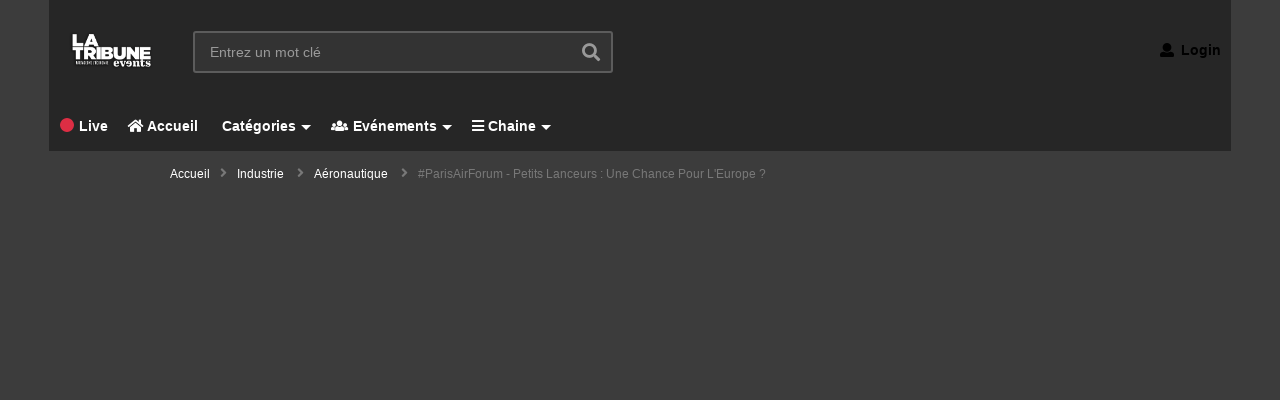

--- FILE ---
content_type: text/html; charset=UTF-8
request_url: https://latribunetv.fr/parisairforum-petits-lanceurs-une-chance-pour-leurope/
body_size: 22326
content:
<!DOCTYPE html>
<!--[if IE 7]>
<html class="ie ie7" lang="fr-FR">
<![endif]-->
<!--[if IE 8]>
<html class="ie ie8" lang="fr-FR">
<![endif]-->
<!--[if !(IE 7) | !(IE 8)  ]>-->
<html lang="fr-FR">
<!--<![endif]--><head>
<meta charset="UTF-8">
<meta name="viewport" content="width=device-width, initial-scale=1">
<link rel="profile" href="https://gmpg.org/xfn/11">
<link rel="pingback" href="https://latribunetv.fr/xmlrpc.php">
<meta property="og:image" content="https://latribunetv.fr/wp-content/uploads/2022/07/parisairforum-petits-lanceurs-un.jpg"/><meta property="og:title" content="#ParisAirForum &#8211; Petits lanceurs : une chance pour l&#8217;Europe ?"/><meta property="og:url" content="https://latribunetv.fr/parisairforum-petits-lanceurs-une-chance-pour-leurope/"/><meta property="og:site_name" content="Web Tv La Tribune"/><meta property="og:type" content="video.movie"/><meta property="og:description" content=""/><meta property="fb:app_id" content="" /><meta name="twitter:card" value="summary" /><meta name="twitter:site" content="@Web Tv La Tribune" /><meta name="twitter:title" content="#ParisAirForum &#8211; Petits lanceurs : une chance pour l&#8217;Europe ?" /><meta name="twitter:description" content="" /><meta name="twitter:image" content="https://latribunetv.fr/wp-content/uploads/2022/07/parisairforum-petits-lanceurs-un.jpg" /><meta name="twitter:url" content="https://latribunetv.fr/parisairforum-petits-lanceurs-une-chance-pour-leurope/" /><title>#ParisAirForum &#8211; Petits lanceurs : une chance pour l&#8217;Europe ? &#8211; Web Tv La Tribune</title>
<link rel='dns-prefetch' href='//s.w.org' />
<link rel="alternate" type="application/rss+xml" title="Web Tv La Tribune &raquo; Flux" href="https://latribunetv.fr/feed/" />
<link rel="alternate" type="application/rss+xml" title="Web Tv La Tribune &raquo; Flux des commentaires" href="https://latribunetv.fr/comments/feed/" />
<link rel="alternate" type="application/rss+xml" title="Web Tv La Tribune &raquo; #ParisAirForum &#8211; Petits lanceurs : une chance pour l&#8217;Europe ? Flux des commentaires" href="https://latribunetv.fr/parisairforum-petits-lanceurs-une-chance-pour-leurope/feed/" />
		<script type="text/javascript">
			window._wpemojiSettings = {"baseUrl":"https:\/\/s.w.org\/images\/core\/emoji\/12.0.0-1\/72x72\/","ext":".png","svgUrl":"https:\/\/s.w.org\/images\/core\/emoji\/12.0.0-1\/svg\/","svgExt":".svg","source":{"concatemoji":"https:\/\/latribunetv.fr\/wp-includes\/js\/wp-emoji-release.min.js"}};
			!function(e,a,t){var n,r,o,i=a.createElement("canvas"),p=i.getContext&&i.getContext("2d");function s(e,t){var a=String.fromCharCode;p.clearRect(0,0,i.width,i.height),p.fillText(a.apply(this,e),0,0);e=i.toDataURL();return p.clearRect(0,0,i.width,i.height),p.fillText(a.apply(this,t),0,0),e===i.toDataURL()}function c(e){var t=a.createElement("script");t.src=e,t.defer=t.type="text/javascript",a.getElementsByTagName("head")[0].appendChild(t)}for(o=Array("flag","emoji"),t.supports={everything:!0,everythingExceptFlag:!0},r=0;r<o.length;r++)t.supports[o[r]]=function(e){if(!p||!p.fillText)return!1;switch(p.textBaseline="top",p.font="600 32px Arial",e){case"flag":return s([127987,65039,8205,9895,65039],[127987,65039,8203,9895,65039])?!1:!s([55356,56826,55356,56819],[55356,56826,8203,55356,56819])&&!s([55356,57332,56128,56423,56128,56418,56128,56421,56128,56430,56128,56423,56128,56447],[55356,57332,8203,56128,56423,8203,56128,56418,8203,56128,56421,8203,56128,56430,8203,56128,56423,8203,56128,56447]);case"emoji":return!s([55357,56424,55356,57342,8205,55358,56605,8205,55357,56424,55356,57340],[55357,56424,55356,57342,8203,55358,56605,8203,55357,56424,55356,57340])}return!1}(o[r]),t.supports.everything=t.supports.everything&&t.supports[o[r]],"flag"!==o[r]&&(t.supports.everythingExceptFlag=t.supports.everythingExceptFlag&&t.supports[o[r]]);t.supports.everythingExceptFlag=t.supports.everythingExceptFlag&&!t.supports.flag,t.DOMReady=!1,t.readyCallback=function(){t.DOMReady=!0},t.supports.everything||(n=function(){t.readyCallback()},a.addEventListener?(a.addEventListener("DOMContentLoaded",n,!1),e.addEventListener("load",n,!1)):(e.attachEvent("onload",n),a.attachEvent("onreadystatechange",function(){"complete"===a.readyState&&t.readyCallback()})),(n=t.source||{}).concatemoji?c(n.concatemoji):n.wpemoji&&n.twemoji&&(c(n.twemoji),c(n.wpemoji)))}(window,document,window._wpemojiSettings);
		</script>
		<style type="text/css">
img.wp-smiley,
img.emoji {
	display: inline !important;
	border: none !important;
	box-shadow: none !important;
	height: 1em !important;
	width: 1em !important;
	margin: 0 .07em !important;
	vertical-align: -0.1em !important;
	background: none !important;
	padding: 0 !important;
}
</style>
	<link rel='stylesheet' id='wti_like_post_style-css'  href='https://latribunetv.fr/wp-content/plugins/wti-like-post/css/wti_like_post.css' type='text/css' media='all' />
<link rel='stylesheet' id='wp-block-library-css'  href='https://latribunetv.fr/wp-includes/css/dist/block-library/style.min.css' type='text/css' media='all' />
<link rel='stylesheet' id='video-ads-management-css'  href='https://latribunetv.fr/wp-content/plugins/cactus-ads/css/video-ads-management.css' type='text/css' media='all' />
<link rel='stylesheet' id='truemag-rating-css'  href='https://latribunetv.fr/wp-content/plugins/cactus-rating/css/style.css' type='text/css' media='all' />
<link rel='stylesheet' id='animate-css'  href='https://latribunetv.fr/wp-content/plugins/cactus-rating/css/animate.min.css' type='text/css' media='all' />
<link rel='stylesheet' id='contact-form-7-css'  href='https://latribunetv.fr/wp-content/plugins/contact-form-7/includes/css/styles.css' type='text/css' media='all' />
<link rel='stylesheet' id='easy-tab-css'  href='https://latribunetv.fr/wp-content/plugins/easy-tab/tab.css' type='text/css' media='all' />
<link rel='stylesheet' id='videopro-parent-css'  href='https://latribunetv.fr/wp-content/themes/videopro/style.css' type='text/css' media='all' />
<link rel='stylesheet' id='mashmenu-css-css'  href='https://latribunetv.fr/wp-content/themes/videopro/inc/megamenu/css/mashmenu.css' type='text/css' media='all' />
<link rel='stylesheet' id='font-awesome-2-css'  href='https://latribunetv.fr/wp-content/themes/videopro/css/font-awesome/css/font-awesome.min.css' type='text/css' media='all' />
<link rel='stylesheet' id='slick-css'  href='https://latribunetv.fr/wp-content/themes/videopro/css/slick.css' type='text/css' media='all' />
<link rel='stylesheet' id='malihu-scroll-css'  href='https://latribunetv.fr/wp-content/themes/videopro/css/jquery.mCustomScrollbar.min.css' type='text/css' media='all' />
<link rel='stylesheet' id='videopro-style-css'  href='https://latribunetv.fr/wp-content/themes/videopro-child/style.css' type='text/css' media='all' />
<link rel='stylesheet' id='videopro-pre-loaders-css'  href='https://latribunetv.fr/wp-content/themes/videopro/css/loaders.min.css' type='text/css' media='all' />
<link rel='stylesheet' id='videopro-membership-css'  href='https://latribunetv.fr/wp-content/themes/videopro/css/membership.css' type='text/css' media='all' />
<link rel='stylesheet' id='videopro-dark-style-css'  href='https://latribunetv.fr/wp-content/themes/videopro/css/dark.css' type='text/css' media='all' />
<link rel='stylesheet' id='cactus-video-css-css'  href='https://latribunetv.fr/wp-content/plugins/cactus-video/css/main.css' type='text/css' media='all' />
<link rel='stylesheet' id='videopro-lightbox-style-css'  href='https://latribunetv.fr/wp-content/plugins/cactus-video/js/lightbox/lightbox.css' type='text/css' media='all' />
<link rel='stylesheet' id='ct-priority-nav-css'  href='https://latribunetv.fr/wp-content/plugins/videopro-shortcodes/shortcodes/js/priority-nav/priority-nav-core.css' type='text/css' media='all' />
<link rel='stylesheet' id='ct_shortcode_style-css'  href='https://latribunetv.fr/wp-content/plugins/videopro-shortcodes/shortcodes/css/shortcode.css' type='text/css' media='all' />
<style id='ct_shortcode_style-inline-css' type='text/css'>
@media only screen and (-webkit-min-device-pixel-ratio: 2),(min-resolution: 192dpi) {
					/* Retina Logo */
					.primary-header .cactus-logo.navigation-font a{background:url(https://latribunetv.fr/wp-content/uploads/2016/05/logolatribuneevent.png) no-repeat center; background-size:contain;}
					.primary-header .cactus-logo.navigation-font a img{ opacity:0; visibility:hidden}
				}img.gform_ajax_spinner{background:url(https://latribunetv.fr/wp-content/themes/videopro/images/ajax-loader.gif);}.bg-m-color-1, .btn-default.bt-style-1:visited:not(:hover), button.bt-style-1:visited:not(:hover), input[type=button].bt-style-1:visited:not(:hover), input[type=submit].bt-style-1:visited:not(:hover), .btn-default.subscribe, .cactus-nav-style-3 .cactus-only-main-menu .cactus-main-menu > ul > li:hover > a:after, .cactus-nav-style-5 .cactus-open-left-sidebar.right-logo.cactus-main-menu > ul > li > a.active > span, .ct-sub-w-title, .slider-toolbar-carousel .cactus-listing-config.style-2 .cactus-post-item.active .entry-content:before, .cactus-post-format-playlist .cactus-post-item.active:after, .channel-menu .channel-menu-item.active a:after, .easy-tab .tabs > li.active > a:after, .body-content .vc_tta.vc_general .vc_tta-tab.vc_active:after, .submitModal .textwidget .wpcf7 input[type="submit"]:not(:hover), .comming-soon-wrapper .wpcf7-form input[type="submit"]:not(:hover), #body-wrap .comming-soon-wrapper .gform_wrapper .gform_footer input.button:not(:hover), #body-wrap .comming-soon-wrapper .gform_wrapper .gform_footer input[type=submit]:not(:hover), .ct-shortcode-sliderv3.sliderv10 .slick-dots > li > button:hover, .ct-shortcode-sliderv3.sliderv10 .slick-dots > li.slick-active > button, .tab-control a.active:after, .ct-shortcode-sliderv3.sliderv8 .cactus-post-item.active:after, .btn-default.bt-style-1:not(:hover), button.bt-style-1:not(:hover), input[type=button].bt-style-1:not(:hover), input[type=submit].bt-style-1:not(:hover), .btn-default.bt-style-1:visited:not(:hover), button.bt-style-1:visited:not(:hover), input[type=button].bt-style-1:visited:not(:hover), input[type=submit].bt-style-1:visited:not(:hover),.cactus-nav-style-3 .cactus-only-main-menu .cactus-main-menu > ul > li.current-menu-ancestor > a:after, .cactus-nav-style-3 .cactus-only-main-menu .cactus-main-menu > ul > li.current-menu-item > a:after, .cactus-nav-style-3 .cactus-only-main-menu .cactus-main-menu > ul > li:hover > a:after,.item-review:before,.star-rating-block:before, .cactus-header-search-form .widget-asf .searchtext .suggestion ul li.active a,.cactus-header-search-form .widget-asf .searchtext .suggestion ul li a:hover, .btn-watch-later.added, #video_thumbnail_image .ct-icon-video.animated{background-color:#000000;}.m-color-1, body .wpcf7-response-output.wpcf7-mail-sent-ok, #body-wrap .gform_wrapper .validation_message,.item-review .box-text .score,.star-rating-block .rating-summary-block .rating-stars, .tml-profile-page .menu-items a.active {color:#000000;} .border-m-color-1, .cactus-main-menu > ul > li > ul li:first-child, .slider-toolbar-carousel .cactus-listing-config.style-2 .cactus-post-item.active .entry-content .picture-content > a:before {border-color:#000000}.svg-loading svg path, .svg-loading svg rect {fill:#000000;}.bg-m-color-2, .dark-div .textwidget .wpcf7 input[type="submit"]:not(:hover), .dark-div.textwidget .wpcf7 input[type="submit"]:not(:hover), #body-wrap .dark-div .textwidget .gform_wrapper .gform_footer input.button:not(:hover), #body-wrap .dark-div .textwidget .gform_wrapper .gform_footer input[type=submit]:not(:hover), #body-wrap .dark-div.textwidget .gform_wrapper .gform_footer input.button:not(:hover), #body-wrap .dark-div.textwidget .gform_wrapper .gform_footer input[type=submit]:not(:hover) {background-color:#000000;}.m-color-2, .cactus-user-login.cactus-main-menu > ul > li > a {color:#000000;} .border-m-color-2 {border-color:#000000}.btn-default.bt-style-2, button.bt-style-2, input[type=button].bt-style-2, input[type=submit].bt-style-2, .btn-default.bt-style-2:visited, button.bt-style-2:visited, input[type=button].bt-style-2:visited, input[type=submit].bt-style-2:visited, .btn-default.subscribed, .textwidget .wpcf7 input[type="submit"]:not(:hover), #body-wrap .textwidget .gform_wrapper .gform_footer input.button:not(:hover), 
	#body-wrap .textwidget .gform_wrapper .gform_footer input[type=submit]:not(:hover), .ct-compare-table-group .compare-table-title, .ct-compare-table-group .compare-table-option .btn:not(:hover) {background-color:#000000;}body .wpcf7-response-output.wpcf7-mail-sent-ok, #body-wrap .gform_confirmation_message,.ct-compare-table-group .compare-table-price .price-wrap .price-number,.ct-compare-table-group .compare-table-item[data-special="1"] .price-wrap .currency, .ct-compare-table-group .compare-table-price .price-wrap .sub-price {color:#000000;} .cactus-submit-video a{background-color:#D9251D !important;color:#ffffff !important;}.cactus-submit-video a:hover{background-color:#999999 !important;color:#ffffff !important;}#mega-menu-item-3189 a{    
    padding: 5px 10px;
    margin: 33px;
    background: #F5EB4E;
    border-radius: 3px;
    color: #000;
}
#mega-menu-item-3189:hover a:after,#mega-menu-item-3189.current-menu-item &gt; a:after{background-color:transparent !important;}
.cactus-nav-style-3 #mega-menu-item-3189 a{margin: 7px 33px;}
.sticky-menu #mega-menu-item-3189 a{margin:13px}
.wall-ads-left{padding-right:20px;padding-top:50px;}
.wall-ads-right{padding-left:20px;padding-top:50px}

body:not(.home) .wall-ads-control{display:none;}
.ads-system.page-wrap{padding:0;line-height:0;}
.ads-system.page-wrap .ads-content{max-width:100%;}
iframe[name="google_conversion_frame"]{display:none;}

.ads-content {
    background-color: #2e3341;
}
</style>
<script type='text/javascript' src='https://latribunetv.fr/wp-includes/js/jquery/jquery.js'></script>
<script type='text/javascript' src='https://latribunetv.fr/wp-includes/js/jquery/jquery-migrate.min.js'></script>
<script type='text/javascript'>
/* <![CDATA[ */
var wtilp = {"ajax_url":"https:\/\/latribunetv.fr\/wp-admin\/admin-ajax.php"};
/* ]]> */
</script>
<script type='text/javascript' src='https://latribunetv.fr/wp-content/plugins/wti-like-post/js/wti_like_post.js'></script>
<script type='text/javascript'>
/* <![CDATA[ */
var asf = {"ajaxurl":"https:\/\/latribunetv.fr\/wp-admin\/admin-ajax.php"};
/* ]]> */
</script>
<script type='text/javascript' src='https://latribunetv.fr/wp-content/plugins/advance-search-form/searchform.js'></script>
<script type='text/javascript' src='https://latribunetv.fr/wp-content/plugins/advance-search-form/jquery.mousewheel.js'></script>
<script type='text/javascript' src='https://latribunetv.fr/wp-content/plugins/easy-tab/tab.js'></script>
<script type='text/javascript'>
/* <![CDATA[ */
var cactus = {"ajaxurl":"https:\/\/latribunetv.fr\/wp-admin\/admin-ajax.php","video_pro_main_color":"#000000","query_vars":{"page":0,"name":"parisairforum-petits-lanceurs-une-chance-pour-leurope","error":"","m":"","p":0,"post_parent":"","subpost":"","subpost_id":"","attachment":"","attachment_id":0,"pagename":"","page_id":0,"second":"","minute":"","hour":"","day":0,"monthnum":0,"year":0,"w":0,"category_name":"","tag":"","cat":"","tag_id":"","author":"","author_name":"","feed":"","tb":"","paged":0,"meta_key":"","meta_value":"","preview":"","s":"","sentence":"","title":"","fields":"","menu_order":"","embed":"","category__in":[],"category__not_in":[],"category__and":[],"post__in":[],"post__not_in":[],"post_name__in":[],"tag__in":[],"tag__not_in":[],"tag__and":[],"tag_slug__in":[],"tag_slug__and":[],"post_parent__in":[],"post_parent__not_in":[],"author__in":[],"author__not_in":[],"ignore_sticky_posts":false,"suppress_filters":false,"cache_results":true,"update_post_term_cache":true,"lazy_load_term_meta":true,"update_post_meta_cache":true,"post_type":"","posts_per_page":30,"nopaging":false,"comments_per_page":"50","no_found_rows":false,"order":"DESC"},"current_url":"https:\/\/latribunetv.fr\/parisairforum-petits-lanceurs-une-chance-pour-leurope"};
/* ]]> */
</script>
<script type='text/javascript' src='https://latribunetv.fr/wp-content/themes/videopro/js/ajax.js'></script>
<link rel='https://api.w.org/' href='https://latribunetv.fr/wp-json/' />
<link rel="EditURI" type="application/rsd+xml" title="RSD" href="https://latribunetv.fr/xmlrpc.php?rsd" />
<link rel="wlwmanifest" type="application/wlwmanifest+xml" href="https://latribunetv.fr/wp-includes/wlwmanifest.xml" /> 
<link rel='prev' title='#ParisAirForum &#8211; Le transport aérien peut-il vraiment se décarboner sans décroître ?' href='https://latribunetv.fr/parisairforum-le-transport-aerien-peut-il-vraiment-se-decarboner-sans-decroitre/' />
<link rel='next' title='#ParisAirForum &#8211; Coopérations européennes : et maintenant ?' href='https://latribunetv.fr/parisairforum-cooperations-europeennes-et-maintenant/' />
<meta name="generator" content="WordPress 5.3.20" />
<link rel="canonical" href="https://latribunetv.fr/parisairforum-petits-lanceurs-une-chance-pour-leurope/" />
<link rel='shortlink' href='https://latribunetv.fr/?p=12936' />
<link rel="alternate" type="application/json+oembed" href="https://latribunetv.fr/wp-json/oembed/1.0/embed?url=https%3A%2F%2Flatribunetv.fr%2Fparisairforum-petits-lanceurs-une-chance-pour-leurope%2F" />
<link rel="alternate" type="text/xml+oembed" href="https://latribunetv.fr/wp-json/oembed/1.0/embed?url=https%3A%2F%2Flatribunetv.fr%2Fparisairforum-petits-lanceurs-une-chance-pour-leurope%2F&#038;format=xml" />
<meta name="generator" content="Powered by WPBakery Page Builder - drag and drop page builder for WordPress."/>
<style type="text/css" id="custom-background-css">
body.custom-background { background-color: #000000; }
</style>
	<link rel="icon" href="https://latribunetv.fr/wp-content/uploads/2020/10/cropped-favicon.ico-32x32.png" sizes="32x32" />
<link rel="icon" href="https://latribunetv.fr/wp-content/uploads/2020/10/cropped-favicon.ico-192x192.png" sizes="192x192" />
<link rel="apple-touch-icon-precomposed" href="https://latribunetv.fr/wp-content/uploads/2020/10/cropped-favicon.ico-180x180.png" />
<meta name="msapplication-TileImage" content="https://latribunetv.fr/wp-content/uploads/2020/10/cropped-favicon.ico-270x270.png" />
<noscript><style> .wpb_animate_when_almost_visible { opacity: 1; }</style></noscript></head>
<body data-rsssl=1 class="post-template-default single single-post postid-12936 single-format-video custom-background auto-play group-blog enable-sticky-menu  behavior-down sidebar-right layout-boxed wpb-js-composer js-comp-ver-6.3.0 vc_responsive">
<div id="fb-root"></div>
<script async defer crossorigin="anonymous" src="https://connect.facebook.net/en_GB/sdk.js#xfbml=1&version=v6.0&appId=498927376861973&autoLogAppEvents=1"></script>
<a name="top" style="height:0; position:absolute; top:0;" id="top"></a>
<div id="body-wrap" data-background="#000000 " class="cactus-box  video-v2-setbackground  dark-schema">
    <div id="wrap">
    	        <header id="header-navigation">
    	<!--Navigation style-->
<div class="cactus-nav-control  cactus-nav-style-3">
    
		     <div class="cactus-nav-main dark-div  dark-bg-color-1" style="background-color: #000000;">
        
        <div class="cactus-container padding-30px ">
            
            <div class="cactus-row magin-30px">
                
                <!--nav left-->
                <div class="cactus-nav-left">
                    <!--logo-->
                    <div class="cactus-logo navigation-font">
                    	                        <a href="https://latribunetv.fr/">
                        	<img src="https://latribunetv.fr/wp-content/uploads/2016/05/logolatribuneevent.png" alt="Web Tv La Tribune" title="Web Tv La Tribune" class="cactus-img-logo">
                            
                                                        <img src="https://latribunetv.fr/wp-content/uploads/2016/05/logolatribuneevent.png" alt="Web Tv La Tribune" title="Web Tv La Tribune" class="cactus-img-logo cactus-img-sticky">
                                                    </a>
                    </div><!--logo-->
                    
                    <div class="cactus-main-menu cactus-open-left-sidebar right-logo navigation-font">
                        <ul>
                          <li><a href="javascript:;"><span></span><span></span><span></span></a></li>
                        </ul>
                    </div>
                                        <!--header search-->
                    <div class="cactus-header-search-form search-box-expandable">
                    	<aside id="advance_search_form-2" class="   widget widget-asf"><style>#advance_search_form-2 .ct-sub-w-title{color:FFFFFF !important; background:FF0000 !important}</style><div class="widget-inner">
		<div class="cactus-main-menu cactus-open-search-mobile navigation-font">
    <ul>
      <li><a href="javascript:;"><i class="fas fa-search"></i></a></li>
    </ul>
</div>
                            <form role="search" onsubmit="if(jQuery('.ss',jQuery(this)).val() == '' || jQuery('.ss',jQuery(this)).val() == '') return false;" method="get" id="searchform" action="https://latribunetv.fr/">
	<div>
				
					        
        <span class="searchtext">
            <input type="text" value="" onfocus="if(this.value == '') this.value = '';" onblur="if(this.value == '') this.value=''" name="s" class="ss"  autocomplete="off" placeholder="Entrez un mot clé "/>
                        <span class="suggestion"><!-- --></span>
                        <i class="fas fa-search" aria-hidden="true"></i>
		</span>
		
					<input type="hidden" name="video_only" value="1" />
					</div>
</form>
</div></aside>                    </div><!--header search-->
                    					                </div> <!--nav left-->
                
                <!--nav right-->
                <div class="cactus-nav-right">
                    <div class="cactus-main-menu cactus-open-menu-mobile navigation-font">
                        <ul>
                          <li><a href="javascript:;"><i class="fas fa-bars"></i>MENU</a></li>
                        </ul>
                    </div>
                    
					                    <div class="cactus-main-menu cactus-user-login navigation-font">
                        <ul>                	                 
                            <li>   
                                                                      
                                    <a href="https://latribunetv.fr/account-2/?redirect_to=https%3A%2F%2Flatribunetv.fr%2Fparisairforum-petits-lanceurs-une-chance-pour-leurope"><i class="fas fa-user"></i>&nbsp;Login</a>
                                                                                                </li>                                       
                        </ul>
                    </div>
						
                </div><!--nav right-->
                            </div>
            
        </div>
        
    </div>
    
</div>
<div class="cactus-nav-control  cactus-nav-style-3">  <!--add Class: cactus-nav-style-3-->
    <div class="cactus-nav-main dark-div dark-bg-color-1">
        
        <div class="cactus-container padding-30px ">
            
            <!--Menu Down-->
            <div class="cactus-row magin-30px">
                <!--nav left-->
                <div class="cactus-nav-left cactus-only-main-menu">
                    <!--main menu / megamenu / Basic dropdown-->                                  
                    <div class="cactus-main-menu navigation-font">
                                            <ul class="nav navbar-nav">
                            <li id="mega-menu-item-6288" class=" menu-item menu-item-type-custom menu-item-object-custom level0 main-menu-item list-style"><a href="https://latribunetv.fr/live/">&#x1f534;   Live</a></li><li id="mega-menu-item-1589" class=" menu-item menu-item-type-custom menu-item-object-custom menu-item-home level0 main-menu-item list-style"><a href="https://latribunetv.fr/"><i class="fa fa-home"></i> Accueil</a></li><li id="mega-menu-item-2035" class=" menu-item menu-item-type-post_type menu-item-object-page menu-item-has-children parent level0 has-sub dropdown main-menu-item list-style"><a href="https://latribunetv.fr/all-categories/"><i class="fa fa-pie-chart"></i> Catégories</a>
<ul class="sub-menu dropdown-menu sub-menu-list level0">
<li class="menu-item level2 parent menu-item menu-item-type-taxonomy menu-item-object-category menu-item-has-children parent level1 dropdown-submenu"><a href="https://latribunetv.fr/category/transitions-ecologiques/">Transitions écologiques</a>
	<ul class="sub-menu dropdown-menu level1">
<li id="mega-menu-item-6295" class=" menu-item menu-item-type-taxonomy menu-item-object-category level2"><a href="https://latribunetv.fr/category/transitions-ecologiques/energie/">Energie</a></li><li id="mega-menu-item-6294" class=" menu-item menu-item-type-taxonomy menu-item-object-category level2"><a href="https://latribunetv.fr/category/transitions-ecologiques/alimentation/">Alimentation</a></li><li id="mega-menu-item-6296" class=" menu-item menu-item-type-taxonomy menu-item-object-category level2"><a href="https://latribunetv.fr/category/transitions-ecologiques/logement/">Logement</a></li><li id="mega-menu-item-6298" class=" menu-item menu-item-type-taxonomy menu-item-object-category level2"><a href="https://latribunetv.fr/category/transitions-ecologiques/smart-city/">Smart city</a></li><li id="mega-menu-item-6297" class=" menu-item menu-item-type-taxonomy menu-item-object-category level2"><a href="https://latribunetv.fr/category/transitions-ecologiques/mobilite/">Mobilité</a></li><li id="mega-menu-item-6299" class=" menu-item menu-item-type-taxonomy menu-item-object-category level2"><a href="https://latribunetv.fr/category/transitions-ecologiques/ville-durable/">Ville durable</a></li></ul></li><li class="menu-item level2 parent menu-item menu-item-type-taxonomy menu-item-object-category current-post-ancestor menu-item-has-children parent level1 dropdown-submenu"><a href="https://latribunetv.fr/category/industrie/">Industrie</a>
	<ul class="sub-menu dropdown-menu level1">
<li id="mega-menu-item-6310" class=" menu-item menu-item-type-taxonomy menu-item-object-category current-post-ancestor current-menu-parent current-post-parent level2"><a href="https://latribunetv.fr/category/industrie/aeronautique/">Aéronautique</a></li><li id="mega-menu-item-6311" class=" menu-item menu-item-type-taxonomy menu-item-object-category level2"><a href="https://latribunetv.fr/category/industrie/automobile/">Automobile</a></li><li id="mega-menu-item-6315" class=" menu-item menu-item-type-taxonomy menu-item-object-category level2"><a href="https://latribunetv.fr/category/industrie/sante/">Santé</a></li><li id="mega-menu-item-6317" class=" menu-item menu-item-type-taxonomy menu-item-object-category level2"><a href="https://latribunetv.fr/category/industrie/transport-et-logistique/">Transport et logistique</a></li><li id="mega-menu-item-6313" class=" menu-item menu-item-type-taxonomy menu-item-object-category level2"><a href="https://latribunetv.fr/category/industrie/defense/">Défense</a></li><li id="mega-menu-item-6316" class=" menu-item menu-item-type-taxonomy menu-item-object-category level2"><a href="https://latribunetv.fr/category/industrie/spatial/">Spatial</a></li><li id="mega-menu-item-6312" class=" menu-item menu-item-type-taxonomy menu-item-object-category level2"><a href="https://latribunetv.fr/category/industrie/btp/">BTP</a></li><li id="mega-menu-item-6314" class=" menu-item menu-item-type-taxonomy menu-item-object-category level2"><a href="https://latribunetv.fr/category/industrie/immobilier/">Immobilier</a></li></ul></li><li class="menu-item level2 parent menu-item menu-item-type-taxonomy menu-item-object-category menu-item-has-children parent level1 dropdown-submenu"><a href="https://latribunetv.fr/category/tech/">Tech</a>
	<ul class="sub-menu dropdown-menu level1">
<li id="mega-menu-item-6324" class=" menu-item menu-item-type-taxonomy menu-item-object-category level2"><a href="https://latribunetv.fr/category/tech/startups/">Startups</a></li><li id="mega-menu-item-6325" class=" menu-item menu-item-type-taxonomy menu-item-object-category level2"><a href="https://latribunetv.fr/category/tech/telecoms/">Télécoms</a></li><li id="mega-menu-item-6319" class=" menu-item menu-item-type-taxonomy menu-item-object-category level2"><a href="https://latribunetv.fr/category/tech/economie-numerique/">Economie numérique</a></li><li id="mega-menu-item-6321" class=" menu-item menu-item-type-taxonomy menu-item-object-category level2"><a href="https://latribunetv.fr/category/tech/informatique/">Informatique</a></li><li id="mega-menu-item-6320" class=" menu-item menu-item-type-taxonomy menu-item-object-category level2"><a href="https://latribunetv.fr/category/tech/electronique/">Electronique</a></li><li id="mega-menu-item-6322" class=" menu-item menu-item-type-taxonomy menu-item-object-category level2"><a href="https://latribunetv.fr/category/tech/innovation/">Innovation</a></li><li id="mega-menu-item-6323" class=" menu-item menu-item-type-taxonomy menu-item-object-category level2"><a href="https://latribunetv.fr/category/tech/medias/">Médias</a></li></ul></li><li class="menu-item level2 parent menu-item menu-item-type-taxonomy menu-item-object-category menu-item-has-children parent level1 dropdown-submenu"><a href="https://latribunetv.fr/category/finance/">Finance</a>
	<ul class="sub-menu dropdown-menu level1">
<li id="mega-menu-item-6329" class=" menu-item menu-item-type-taxonomy menu-item-object-category level2"><a href="https://latribunetv.fr/category/finance/economie/">Economie</a></li><li id="mega-menu-item-6330" class=" menu-item menu-item-type-taxonomy menu-item-object-category level2"><a href="https://latribunetv.fr/category/finance/finntech/">Finntech</a></li><li id="mega-menu-item-6328" class=" menu-item menu-item-type-taxonomy menu-item-object-category level2"><a href="https://latribunetv.fr/category/finance/banques/">Banques</a></li><li id="mega-menu-item-6327" class=" menu-item menu-item-type-taxonomy menu-item-object-category level2"><a href="https://latribunetv.fr/category/finance/assurances/">Assurances</a></li><li id="mega-menu-item-6331" class=" menu-item menu-item-type-taxonomy menu-item-object-category level2"><a href="https://latribunetv.fr/category/finance/industrie-financiere/">Industrie financière</a></li></ul></li><li class="menu-item level2 parent menu-item menu-item-type-taxonomy menu-item-object-category menu-item-has-children parent level1 dropdown-submenu"><a href="https://latribunetv.fr/category/la-tribune-sengage/">La Tribune s’engage</a>
	<ul class="sub-menu dropdown-menu level1">
<li id="mega-menu-item-6334" class=" menu-item menu-item-type-taxonomy menu-item-object-category level2"><a href="https://latribunetv.fr/category/la-tribune-sengage/women-for-future/">Women for future</a></li><li id="mega-menu-item-6333" class=" menu-item menu-item-type-taxonomy menu-item-object-category level2"><a href="https://latribunetv.fr/category/la-tribune-sengage/the-village/">The Village</a></li></ul></li></ul></li><li id="mega-menu-item-3236" class=" menu-item menu-item-type-custom menu-item-object-custom menu-item-has-children parent level0 has-sub dropdown main-menu-item list-style"><a href="https://latribunetv.fr/channel_cat/evenement/"><i class="fa fa-users"></i> Evénements</a>
<ul class="sub-menu dropdown-menu sub-menu-list level0">
<li class="menu-item level2  menu-item menu-item-type-custom menu-item-object-custom level1"><a href="https://latribunetv.fr/channel/10-000-startups-pour-changer-le-monde/">10 000 startups pour changer le monde</a></li><li class="menu-item level2  menu-item menu-item-type-custom menu-item-object-custom level1"><a href="https://latribunetv.fr/channel/forums-zero-carbone/">Forums zéro carbone</a></li><li class="menu-item level2  menu-item menu-item-type-custom menu-item-object-custom level1"><a href="https://latribunetv.fr/channel/paris-air-forum/">Paris Air forum</a></li><li class="menu-item level2  menu-item menu-item-type-custom menu-item-object-custom level1"><a href="https://latribunetv.fr/channel/sommet-du-grand-paris/">Sommet du Grand Paris</a></li><li class="menu-item level2  menu-item menu-item-type-custom menu-item-object-custom level1"><a href="https://latribunetv.fr/channel/space-forum/">Space forum</a></li><li class="menu-item level2  menu-item menu-item-type-custom menu-item-object-custom level1"><a href="https://latribunetv.fr/channel/startupper/">Startupper</a></li><li class="menu-item level2  menu-item menu-item-type-custom menu-item-object-custom level1"><a href="https://latribunetv.fr/channel/talents-de-laero/">Talents de l’aero</a></li><li class="menu-item level2  menu-item menu-item-type-custom menu-item-object-custom level1"><a href="https://latribunetv.fr/channel/transformons-la-france/">Transformons la France</a></li><li class="menu-item level2  menu-item menu-item-type-custom menu-item-object-custom level1"><a href="https://latribunetv.fr/channel/une-epoque-formidable/">Une époque formidable</a></li><li class="menu-item level2  menu-item menu-item-type-custom menu-item-object-custom level1"><a href="https://latribunetv.fr/channel/women-for-future/">Women for future</a></li></ul></li><li id="mega-menu-item-773" class=" menu-item menu-item-type-custom menu-item-object-custom menu-item-has-children parent level0 has-sub dropdown main-menu-item list-style"><a href="https://latribunetv.fr/channel_cat/chaine/"><i class="fa fa-bars"></i> Chaine</a>
<ul class="sub-menu dropdown-menu sub-menu-list level0">
<li class="menu-item level2  menu-item menu-item-type-custom menu-item-object-custom level1"><a href="https://latribunetv.fr/channel/medef/">MEDEF</a></li><li class="menu-item level2  menu-item menu-item-type-custom menu-item-object-custom level1"><a href="https://latribunetv.fr/channel/snitem/">SNITEM</a></li><li class="menu-item level2  menu-item menu-item-type-custom menu-item-object-custom level1"><a href="https://latribunetv.fr/channel/amif/">AMIF</a></li><li class="menu-item level2  menu-item menu-item-type-custom menu-item-object-custom level1"><a href="https://latribunetv.fr/channel/smcl/">SMCL</a></li><li class="menu-item level2  menu-item menu-item-type-custom menu-item-object-custom level1"><a href="https://latribunetv.fr/channel/ces/">CES</a></li><li class="menu-item level2  menu-item menu-item-type-custom menu-item-object-custom level1"><a href="https://latribunetv.fr/channel/regions-de-france/">Régions de France</a></li><li class="menu-item level2  menu-item menu-item-type-custom menu-item-object-custom level1"><a href="https://latribunetv.fr/channel/rencontres-daix/">Rencontres d’Aix</a></li></ul></li>                                                   </ul>
                                           </div><!--main menu-->
                </div><!--nav left-->  
                
            </div>
            <!--Menu Down-->
            
        </div>
    </div>
</div>
<!--Navigation style-->
        </header>

        <div id="cactus-body-container">
    <div class="cactus-sidebar-control sb-ct-medium"> <!--sb-ct-medium, sb-ct-small-->
        <div class="cactus-container ">                        	
            <div class="cactus-row">
            	
		<div class="videov2-style dark-div"  style="background-repeat:no-repeat;background-position:center;background-size:cover;">
			<ol class="cactus-breadcrumb  navigation-font font-size-1 autoplay-item" itemscope itemtype="http://schema.org/BreadcrumbList"><a itemprop="item" href="https://latribunetv.fr/" rel="v:url" property="v:title"><span itemprop="name">Accueil</span></a><i class="fas fa-angle-right" aria-hidden="true"></i><li itemprop="itemListElement" itemscope itemtype="http://schema.org/ListItem"><a itemprop="item" href="https://latribunetv.fr/category/industrie/"><span itemprop="name">Industrie</span></a><meta itemprop="position" content="2" /></li> <i class="fas fa-angle-right" aria-hidden="true"></i><li itemprop="itemListElement" itemscope itemtype="http://schema.org/ListItem"><a itemprop="item" href="https://latribunetv.fr/category/industrie/aeronautique/"><span itemprop="name">Aéronautique</span></a><meta itemprop="position" content="3" /></li> <i class="fas fa-angle-right" aria-hidden="true"></i><li itemprop="itemListElement" itemscope itemtype="http://schema.org/ListItem" class="current"><span itemprop="name">#ParisAirForum - Petits lanceurs : une chance pour l'Europe ?</span><meta itemprop="position" content="4" /></li><div class="autoplay-group"></div></ol><!-- .breadcrumbs -->			<div class="style-post">
                				<div class="cactus-post-format-video-wrapper">
                                        					<div class="cactus-post-format-video">
						<div class="cactus-video-content-api cactus-video-content">
                                                    	<span class="close-video-floating"><i class="fas fa-times" aria-hidden="true"></i></span>
									<script type="text/javascript">
		function nextVideoAndRepeat(delayVideo){
			videopro_allow_next = true;
			videopro_replay_video = 2;
			if(jQuery('.autoplay-elms').length > 0){
				if(!jQuery('.autoplay-elms').hasClass('active')){
					videopro_allow_next = false;
				}
			}

			if(videopro_allow_next && videopro_replay_video != 4){
				setTimeout(function(){
					var nextLink;

					if(videopro_replay_video == 3) {
						// replay current video
						window.location.reload();
					} else {
						if(jQuery('.video-toolbar-content .next-video').length > 0){
							/* get url of .next-post link */
							nextLink = jQuery('.video-toolbar-content .next-video').attr('href');
						} else {
							/** find next link in playlist **/
							var itemNext = jQuery('.cactus-post-item.active');
							if(itemNext.next().length > 0) {
								nextLink = itemNext.next().find('.post-link').attr('href');
							}else{
								if(videopro_replay_video == 2){
									// current item is the last item in playlist, so find first item to play
								nextLink = jQuery('.cactus-post-item', '.cactus-sub-wrap').eq(0).find('.cactus-post-title').find('a').attr('href');
								}
							};
						}
						if(nextLink != '' && nextLink != null && typeof(nextLink)!='undefined'){ window.location.href = nextLink; }
					}
				}, delayVideo);
			}
		};
		</script>
					<script src="//www.youtube.com/player_api"></script>
			<script>
				/* create youtube player*/
				var player;
				function onYouTubePlayerAPIReady() {
					player = new YT.Player('player-embed', {
						height: '506',
						width: '900',
						videoId: 'ofN10C49vvs',
													playerVars : {
																	iv_load_policy : 3,
																	rel : 0,
																									playsinline: 1							},
												events: {
							'onReady': onPlayerReady,
							'onStateChange': onPlayerStateChange
						}
					});
				};

				/* autoplay video*/
				function onPlayerReady(event) { if(!navigator.userAgent.match(/(Android|iPod|iPhone|iPad|IEMobile|Opera Mini)/)) {
											event.target.playVideo();
											}
				};
				/* when video ends*/
				function onPlayerStateChange(event) {
					if(event.data === 0) {
						nextVideoAndRepeat(1000);
					};
				};
			</script>		<div id="player-embed" class="fix-youtube-player">
					<iframe title="#ParisAirForum - Petits lanceurs : une chance pour l&#039;Europe ?" width="1280" height="720" src="https://www.youtube.com/embed/ofN10C49vvs?feature=oembed&amp;autoplay=1&amp;wmode=opaque&amp;rel=0&amp;showinfo=0&amp;iv_load_policy=3&amp;modestbranding=0" frameborder="0" allow="accelerometer; autoplay; clipboard-write; encrypted-media; gyroscope; picture-in-picture" allowfullscreen></iframe>				</div><!--/player-->
			<input type="hidden" name="main_video_url" value="ofN10C49vvs"/><input type="hidden" name="main_video_type" value="youtube"/>                            						</div>
					</div>
                                        
					        <div class="video-toolbar dark-div dark-bg-color-1">
            <div class="video-toolbar-content">
                <div class="toolbar-left">
					                            <div class="share-tool-block like-button _check-like-id-12936 login-to-vote" data-like="like" data-unlike="dislike">
            <div class='watch-action'><div class='watch-position align-left'><div class='action-like'><a class='lbg-style1 like-12936 jlk' href='javascript:void(0)' data-task='like' data-post_id='12936' data-nonce='0079caba7f' rel='nofollow'><img class='wti-pixel' src='https://latribunetv.fr/wp-content/plugins/wti-like-post/images/pixel.gif' title='comme' /><span class='lc-12936 lc'>0</span></a></div><div class='action-unlike'><a class='unlbg-style1 unlike-12936 jlk' href='javascript:void(0)' data-task='unlike' data-post_id='12936' data-nonce='0079caba7f' rel='nofollow'><img class='wti-pixel' src='https://latribunetv.fr/wp-content/plugins/wti-like-post/images/pixel.gif' title='contrairement à' /><span class='unlc-12936 unlc'>0</span></a></div> </div> <div class='status-12936 status align-left'></div></div><div class='wti-clear'></div>                <div class="login-msg">
                    <div class="login-content">
                        <span class="login-info">
                            Please login to vote.                        </span>
                        <a href="https://latribunetv.fr/account-2/?redirect_to=https%3A%2F%2Flatribunetv.fr%2Fparisairforum-petits-lanceurs-une-chance-pour-leurope%2F" class="login-link button btn btn-default bt-style-1">Sign In</a>
                    </div>
                </div>
                        </div>

        
                                    <a href="#" class="btn btn-default video-tb icon-only font-size-1 open-share-toolbar"><i class="fas fa-share-alt"></i></a>
                
                                                            <div class="like-group">
                                                            <div class="facebook-group">
                                    <div class="fb-like" data-href="https://latribunetv.fr/parisairforum-petits-lanceurs-une-chance-pour-leurope/" data-width="" data-layout="button_count" data-action="like" data-size="small" data-share="false"></div>
                                </div>
                                                    </div>
                                                        <a href="javascript:;" class="btn btn-default video-tb icon-only font-size-1" id="open-report"><i class="fas fa-flag"></i></a>
                					                </div>
                <div class="toolbar-right">
					                							<a href="https://latribunetv.fr/parisairforum-le-transport-aerien-peut-il-vraiment-se-decarboner-sans-decroitre/" class="btn btn-default video-tb font-size-1 cactus-new prev-video"><i class="fas fa-chevron-left"></i><span>Vidéo précédente</span></a>
					                    	<a href="https://latribunetv.fr/parisairforum-cooperations-europeennes-et-maintenant/" class="btn btn-default video-tb font-size-1 cactus-old next-video"><span>Vidéo suivante</span><i class="fas fa-chevron-right"></i></a>
					                    	<a href="#" class="btn btn-default video-tb font-size-1 open-carousel-post-list"><span>Plus de vidéo</span><i class="fas fa-caret-down"></i></a>
                                    </div>
            </div>
                            <!--Social Share-->
                <div class="social-share-tool-bar-group dark-bg-color-1 dark-div">
                    <div class="group-social-content">
                        		<ul class="social-listing list-inline ">
							<li class="facebook">
					<a class="trasition-all" title="Share on Facebook" href="#" target="_blank" rel="nofollow" onclick="window.open('https://www.facebook.com/sharer/sharer.php?u='+'https%3A%2F%2Flatribunetv.fr%2Fparisairforum-petits-lanceurs-une-chance-pour-leurope%2F','facebook-share-dialog','width=626,height=436');return false;"><i class="fab fa-facebook"></i>
					</a>
				</li>
							<li class="twitter">
					<a class="trasition-all" href="#" title="Share on Twitter" rel="nofollow" target="_blank" onclick="window.open('http://twitter.com/share?text=%23ParisAirForum+%E2%80%93+Petits+lanceurs+%3A+une+chance+pour+l%E2%80%99Europe+%3F&amp;url=https%3A%2F%2Flatribunetv.fr%2Fparisairforum-petits-lanceurs-une-chance-pour-leurope%2F','twitter-share-dialog','width=626,height=436');return false;"><i class="fab fa-twitter"></i>
					</a>
				</li>
							<li class="linkedin">
					<a class="trasition-all" href="#" title="Share on LinkedIn" rel="nofollow" target="_blank" onclick="window.open('http://www.linkedin.com/shareArticle?mini=true&amp;url=https%3A%2F%2Flatribunetv.fr%2Fparisairforum-petits-lanceurs-une-chance-pour-leurope%2F&amp;title=%23ParisAirForum+%E2%80%93+Petits+lanceurs+%3A+une+chance+pour+l%E2%80%99Europe+%3F&amp;source=Web+Tv+La+Tribune','linkedin-share-dialog','width=626,height=436');return false;"><i class="fab fa-linkedin"></i>
					</a>
				</li>
							<li class="tumblr">
					<a class="trasition-all" href="#" title="Share on Tumblr" rel="nofollow" target="_blank" onclick="window.open('http://www.tumblr.com/share/link?url=https%3A%2F%2Flatribunetv.fr%2Fparisairforum-petits-lanceurs-une-chance-pour-leurope%2F&amp;name=%23ParisAirForum+%E2%80%93+Petits+lanceurs+%3A+une+chance+pour+l%E2%80%99Europe+%3F','tumblr-share-dialog','width=626,height=436');return false;"><i class="fab fa-tumblr"></i>
					</a>
				</li>
							<li class="pinterest">
					<a class="trasition-all" href="#" title="Pin this" rel="nofollow" target="_blank" onclick="window.open('//pinterest.com/pin/create/button/?url=https%3A%2F%2Flatribunetv.fr%2Fparisairforum-petits-lanceurs-une-chance-pour-leurope%2F&amp;media=https%3A%2F%2Flatribunetv.fr%2Fwp-content%2Fuploads%2F2022%2F07%2Fparisairforum-petits-lanceurs-un.jpg&amp;description=%23ParisAirForum+%E2%80%93+Petits+lanceurs+%3A+une+chance+pour+l%E2%80%99Europe+%3F','pin-share-dialog','width=626,height=436');return false;"><i class="fab fa-pinterest"></i>
					</a>
				</li>
							<li class="vk">
					<a class="trasition-all" href="#" title="Share on VK" rel="nofollow" target="_blank" onclick="window.open('//vkontakte.ru/share.php?url=https%3A%2F%2Flatribunetv.fr%2Fparisairforum-petits-lanceurs-une-chance-pour-leurope%2F','vk-share-dialog','width=626,height=436');return false;"><i class="fab fa-vk"></i>
					</a>
				</li>
							<li class="email">
					<a class="trasition-all" href="mailto:?subject=%23ParisAirForum+%E2%80%93+Petits+lanceurs+%3A+une+chance+pour+l%E2%80%99Europe+%3F&amp;body=https%3A%2F%2Flatribunetv.fr%2Fparisairforum-petits-lanceurs-une-chance-pour-leurope%2F" title="Email this"><i class="fas fa-envelope"></i>
					</a>
				</li>
					</ul>
		                                            </div>
                </div><!--Social Share-->
            			                <div class="slider-toolbar-group dark-bg-color-1 dark-div">
                    <div class="slider-toolbar">
                        <!---->

                        <div class="prev-slide"><i class="fas fa-angle-left"></i></div>
                        <div class="next-slide"><i class="fas fa-angle-right"></i></div>

                        <div class="slider-toolbar-carousel">
                            <div class="cactus-listing-wrap">
                                <div class="cactus-listing-config style-2"> <!--addClass: style-1 + (style-2 -> style-n)-->
                                    <div class="cactus-sub-wrap">
                                                                                <!--item listing-->
                                        <article class="cactus-post-item ">

                                            <div class="entry-content">

                                                <!--picture (remove)-->
                                                <div class="picture">
                                                    <div class="picture-content">
                                                        <a href="https://latribunetv.fr/revivez-la-premiere-journee-du-parisairforum-2020/" title="Revivez la première journée du #ParisAirForum 2020 !" class="post-link">
                                                            <img width="277" height="156"  data-src="https://latribunetv.fr/wp-content/uploads/2020/11/PAF1-277x156.png" data-srcset="https://latribunetv.fr/wp-content/uploads/2020/11/PAF1-277x156.png 277w, https://latribunetv.fr/wp-content/uploads/2020/11/PAF1-300x168.png 300w, https://latribunetv.fr/wp-content/uploads/2020/11/PAF1-1024x574.png 1024w, https://latribunetv.fr/wp-content/uploads/2020/11/PAF1-768x430.png 768w, https://latribunetv.fr/wp-content/uploads/2020/11/PAF1-1536x861.png 1536w, https://latribunetv.fr/wp-content/uploads/2020/11/PAF1-205x115.png 205w, https://latribunetv.fr/wp-content/uploads/2020/11/PAF1-320x180.png 320w, https://latribunetv.fr/wp-content/uploads/2020/11/PAF1-407x229.png 407w, https://latribunetv.fr/wp-content/uploads/2020/11/PAF1-565x318.png 565w, https://latribunetv.fr/wp-content/uploads/2020/11/PAF1-636x358.png 636w, https://latribunetv.fr/wp-content/uploads/2020/11/PAF1-800x450.png 800w, https://latribunetv.fr/wp-content/uploads/2020/11/PAF1-1280x720.png 1280w, https://latribunetv.fr/wp-content/uploads/2020/11/PAF1.png 1901w" data-sizes="(max-width: 277px) 100vw, 277px" class="lazyload effect-fade" src="https://latribunetv.fr/wp-content/themes/videopro/images/dflazy.jpg" style="padding-top:56.317689530686%;" alt="PAF1"/>                                                            <h3 class="cactus-post-title entry-title h5">
                                                                Revivez la première journée du #ParisAirForum 2020 !                                                            </h3>
                                                                                                                        <div class="ct-icon-video"></div>
                                                                                                                    </a>
                                                    </div>
                                                </div><!--picture-->
                                            </div>

                                        </article><!--item listing-->
                                                                                <!--item listing-->
                                        <article class="cactus-post-item ">

                                            <div class="entry-content">

                                                <!--picture (remove)-->
                                                <div class="picture">
                                                    <div class="picture-content">
                                                        <a href="https://latribunetv.fr/revivez-la-deuxieme-journee-du-parisairforum-2020/" title="Revivez la deuxième journée du #ParisAirForum 2020 !" class="post-link">
                                                            <img width="277" height="156"  data-src="https://latribunetv.fr/wp-content/uploads/2020/11/PAF2-277x156.png" data-srcset="https://latribunetv.fr/wp-content/uploads/2020/11/PAF2-277x156.png 277w, https://latribunetv.fr/wp-content/uploads/2020/11/PAF2-300x169.png 300w, https://latribunetv.fr/wp-content/uploads/2020/11/PAF2-1024x576.png 1024w, https://latribunetv.fr/wp-content/uploads/2020/11/PAF2-768x432.png 768w, https://latribunetv.fr/wp-content/uploads/2020/11/PAF2-1536x864.png 1536w, https://latribunetv.fr/wp-content/uploads/2020/11/PAF2-205x115.png 205w, https://latribunetv.fr/wp-content/uploads/2020/11/PAF2-320x180.png 320w, https://latribunetv.fr/wp-content/uploads/2020/11/PAF2-407x229.png 407w, https://latribunetv.fr/wp-content/uploads/2020/11/PAF2-565x318.png 565w, https://latribunetv.fr/wp-content/uploads/2020/11/PAF2-636x358.png 636w, https://latribunetv.fr/wp-content/uploads/2020/11/PAF2-800x450.png 800w, https://latribunetv.fr/wp-content/uploads/2020/11/PAF2-1280x720.png 1280w, https://latribunetv.fr/wp-content/uploads/2020/11/PAF2.png 1909w" data-sizes="(max-width: 277px) 100vw, 277px" class="lazyload effect-fade" src="https://latribunetv.fr/wp-content/themes/videopro/images/dflazy.jpg" style="padding-top:56.317689530686%;" alt="PAF2"/>                                                            <h3 class="cactus-post-title entry-title h5">
                                                                Revivez la deuxième journée du #ParisAirForum 2020 !                                                            </h3>
                                                                                                                        <div class="ct-icon-video"></div>
                                                                                                                    </a>
                                                    </div>
                                                </div><!--picture-->
                                            </div>

                                        </article><!--item listing-->
                                                                                <!--item listing-->
                                        <article class="cactus-post-item ">

                                            <div class="entry-content">

                                                <!--picture (remove)-->
                                                <div class="picture">
                                                    <div class="picture-content">
                                                        <a href="https://latribunetv.fr/revivez-la-troisieme-journee-du-parisairforum-2020/" title="Revivez la troisième journée du #ParisAirForum 2020 !" class="post-link">
                                                            <img width="277" height="156"  data-src="https://latribunetv.fr/wp-content/uploads/2020/11/PAF3-277x156.png" data-srcset="https://latribunetv.fr/wp-content/uploads/2020/11/PAF3-277x156.png 277w, https://latribunetv.fr/wp-content/uploads/2020/11/PAF3-300x168.png 300w, https://latribunetv.fr/wp-content/uploads/2020/11/PAF3-1024x575.png 1024w, https://latribunetv.fr/wp-content/uploads/2020/11/PAF3-768x431.png 768w, https://latribunetv.fr/wp-content/uploads/2020/11/PAF3-1536x863.png 1536w, https://latribunetv.fr/wp-content/uploads/2020/11/PAF3-205x115.png 205w, https://latribunetv.fr/wp-content/uploads/2020/11/PAF3-320x180.png 320w, https://latribunetv.fr/wp-content/uploads/2020/11/PAF3-407x229.png 407w, https://latribunetv.fr/wp-content/uploads/2020/11/PAF3-565x318.png 565w, https://latribunetv.fr/wp-content/uploads/2020/11/PAF3-636x358.png 636w, https://latribunetv.fr/wp-content/uploads/2020/11/PAF3-800x450.png 800w, https://latribunetv.fr/wp-content/uploads/2020/11/PAF3-1280x720.png 1280w, https://latribunetv.fr/wp-content/uploads/2020/11/PAF3.png 1914w" data-sizes="(max-width: 277px) 100vw, 277px" class="lazyload effect-fade" src="https://latribunetv.fr/wp-content/themes/videopro/images/dflazy.jpg" style="padding-top:56.317689530686%;" alt="PAF3"/>                                                            <h3 class="cactus-post-title entry-title h5">
                                                                Revivez la troisième journée du #ParisAirForum 2020 !                                                            </h3>
                                                                                                                        <div class="ct-icon-video"></div>
                                                                                                                    </a>
                                                    </div>
                                                </div><!--picture-->
                                            </div>

                                        </article><!--item listing-->
                                                                                <!--item listing-->
                                        <article class="cactus-post-item ">

                                            <div class="entry-content">

                                                <!--picture (remove)-->
                                                <div class="picture">
                                                    <div class="picture-content">
                                                        <a href="https://latribunetv.fr/revivez-la-quatrieme-journee-du-parisairforum-2020/" title="Revivez la quatrième journée du #ParisAirForum 2020 !" class="post-link">
                                                            <img width="277" height="156"  data-src="https://latribunetv.fr/wp-content/uploads/2020/11/PAF4-277x156.png" data-srcset="https://latribunetv.fr/wp-content/uploads/2020/11/PAF4-277x156.png 277w, https://latribunetv.fr/wp-content/uploads/2020/11/PAF4-300x169.png 300w, https://latribunetv.fr/wp-content/uploads/2020/11/PAF4-1024x576.png 1024w, https://latribunetv.fr/wp-content/uploads/2020/11/PAF4-768x432.png 768w, https://latribunetv.fr/wp-content/uploads/2020/11/PAF4-1536x865.png 1536w, https://latribunetv.fr/wp-content/uploads/2020/11/PAF4-205x115.png 205w, https://latribunetv.fr/wp-content/uploads/2020/11/PAF4-320x180.png 320w, https://latribunetv.fr/wp-content/uploads/2020/11/PAF4-407x229.png 407w, https://latribunetv.fr/wp-content/uploads/2020/11/PAF4-565x318.png 565w, https://latribunetv.fr/wp-content/uploads/2020/11/PAF4-636x358.png 636w, https://latribunetv.fr/wp-content/uploads/2020/11/PAF4-800x450.png 800w, https://latribunetv.fr/wp-content/uploads/2020/11/PAF4-1280x720.png 1280w, https://latribunetv.fr/wp-content/uploads/2020/11/PAF4.png 1910w" data-sizes="(max-width: 277px) 100vw, 277px" class="lazyload effect-fade" src="https://latribunetv.fr/wp-content/themes/videopro/images/dflazy.jpg" style="padding-top:56.317689530686%;" alt="PAF4"/>                                                            <h3 class="cactus-post-title entry-title h5">
                                                                Revivez la quatrième journée du #ParisAirForum 2020 !                                                            </h3>
                                                                                                                        <div class="ct-icon-video"></div>
                                                                                                                    </a>
                                                    </div>
                                                </div><!--picture-->
                                            </div>

                                        </article><!--item listing-->
                                                                                <!--item listing-->
                                        <article class="cactus-post-item ">

                                            <div class="entry-content">

                                                <!--picture (remove)-->
                                                <div class="picture">
                                                    <div class="picture-content">
                                                        <a href="https://latribunetv.fr/revivez-la-cinquieme-journee-du-parisairforum-2020/" title="Revivez la cinquième journée du #ParisAirForum 2020 !" class="post-link">
                                                            <img width="277" height="156"  data-src="https://latribunetv.fr/wp-content/uploads/2020/11/PAF5-277x156.png" data-srcset="https://latribunetv.fr/wp-content/uploads/2020/11/PAF5-277x156.png 277w, https://latribunetv.fr/wp-content/uploads/2020/11/PAF5-300x170.png 300w, https://latribunetv.fr/wp-content/uploads/2020/11/PAF5-1024x581.png 1024w, https://latribunetv.fr/wp-content/uploads/2020/11/PAF5-768x435.png 768w, https://latribunetv.fr/wp-content/uploads/2020/11/PAF5-1536x871.png 1536w, https://latribunetv.fr/wp-content/uploads/2020/11/PAF5-205x115.png 205w, https://latribunetv.fr/wp-content/uploads/2020/11/PAF5-320x180.png 320w, https://latribunetv.fr/wp-content/uploads/2020/11/PAF5-407x229.png 407w, https://latribunetv.fr/wp-content/uploads/2020/11/PAF5-565x318.png 565w, https://latribunetv.fr/wp-content/uploads/2020/11/PAF5-636x358.png 636w, https://latribunetv.fr/wp-content/uploads/2020/11/PAF5-800x450.png 800w, https://latribunetv.fr/wp-content/uploads/2020/11/PAF5-1280x720.png 1280w, https://latribunetv.fr/wp-content/uploads/2020/11/PAF5.png 1903w" data-sizes="(max-width: 277px) 100vw, 277px" class="lazyload effect-fade" src="https://latribunetv.fr/wp-content/themes/videopro/images/dflazy.jpg" style="padding-top:56.317689530686%;" alt="PAF5"/>                                                            <h3 class="cactus-post-title entry-title h5">
                                                                Revivez la cinquième journée du #ParisAirForum 2020 !                                                            </h3>
                                                                                                                        <div class="ct-icon-video"></div>
                                                                                                                    </a>
                                                    </div>
                                                </div><!--picture-->
                                            </div>

                                        </article><!--item listing-->
                                        
                                    </div>

                                </div>
                            </div>
                        </div>
                        <!---->
                    </div>
                </div>
                        </div>
            				</div>
                <div id="video-shadow"></div>			</div>
            					</div>

                <div class="main-content-col">
                      <div class="main-content-col-body">
						 	
                          <div class="single-post-content">                                    	
                                <article class="cactus-single-content hentry">
                                    
<h1 class="single-title entry-title">#ParisAirForum &#8211; Petits lanceurs : une chance pour l&#8217;Europe ?</h1>
        <div class="post-metadata sp-style style-2">
            <div class="left">
                                <div class="channel-subscribe">
                    <div class="channel-picture">
                        <a href="https://latribunetv.fr/uploader/fjalbertlatribune-fr/">
                            <img alt='' src='https://secure.gravatar.com/avatar/7e3a6b09c7e6622f2f9fede2c4f5caf9?s=110&#038;d=mm&#038;r=g' srcset='https://secure.gravatar.com/avatar/7e3a6b09c7e6622f2f9fede2c4f5caf9?s=220&#038;d=mm&#038;r=g 2x' class='avatar avatar-110 photo' height='110' width='110' />                        </a>
                    </div>
                    <div class="channel-content">
                        <h4 class="channel-title h6">
                            <a href="https://latribunetv.fr/uploader/fjalbertlatribune-fr/">fjalbert@latribune.fr</a>
                        </h4>
                                <div class="channel-button">
            <span class="font-size-1 metadata-font sub-count">747 Videos</span>
        </div>
                            </div>
                </div>
                            </div>

			            <div class="right">
				                <div class="like-information">
                    <i class="fas fa-thumbs-up"></i>
                    <span class="heading-font">
                        0%
                    </span>
                </div>
				                <div class="posted-on metadata-font">
					                                            <div class="view cactus-info font-size-1"><span>8 Views</span></div>
					                    					                    <div class="cactus-info font-size-1"><span>0 Likes</span></div>
					                </div>
            </div>
            
        </div>

    
<div class="post-metadata">
			<div class="left">
			<div class="posted-on metadata-font">
								<div class="date-time cactus-info font-size-1"><a href="https://latribunetv.fr/parisairforum-petits-lanceurs-une-chance-pour-leurope/" target="_self" class="cactus-info" rel="bookmark"><time datetime="2022-07-12T11:43:25+02:00" class="entry-date updated">12 juillet 2022</time></a></div>
								<div class="categories cactus-info">
					<a class="font-size-1" href="https://latribunetv.fr/category/industrie/aeronautique/" title="View all posts in Aéronautique">Aéronautique</a>					</div>
								<a href="https://latribunetv.fr/uploader/fjalbertlatribune-fr/" class="vcard author cactus-info font-size-1"><span class="fn">By fjalbert@latribune.fr</span></a>
							</div>
					</div>
				<div class="right">
			<div class="posted-on metadata-font right">
				<a href="https://latribunetv.fr/parisairforum-petits-lanceurs-une-chance-pour-leurope/#respond" class="comment cactus-info font-size-1"><span>0 Comments</span></a>
			</div>
		</div>
					<div class="right">
					</div>
					<div class="clearer"><!-- --></div>
			<div id="video-screenshots" style="display:none">
							</div>
		    
</div>
		<h2 class="h4 title-cat">In this video</h2>
		
		<div class="post-metadata sp-style style-2 style-3">
			      
			<div class="channel-subscribe">
				                <div class="channel-picture">
					<a href="https://latribunetv.fr/actor/peter-de-selding/" title="Peter DE SELDING">
											</a>
				</div>
                				<div class="channel-content">
					<h4 class="channel-title h6">
						<a href="https://latribunetv.fr/actor/peter-de-selding/" title="Peter DE SELDING">
							Peter DE SELDING						</a>
					</h4>
					                    <div class="channel-button">                                                                
                        <span class="font-size-1 metadata-font sub-count">4 VIDEOS</span>
                    </div>
				</div>
				
			</div>
			      
			<div class="channel-subscribe">
				                <div class="channel-picture">
					<a href="https://latribunetv.fr/actor/daniel-neuenschwander/" title="Daniel NEUENSCHWANDER">
											</a>
				</div>
                				<div class="channel-content">
					<h4 class="channel-title h6">
						<a href="https://latribunetv.fr/actor/daniel-neuenschwander/" title="Daniel NEUENSCHWANDER">
							Daniel NEUENSCHWANDER						</a>
					</h4>
					                    <div class="channel-button">                                                                
                        <span class="font-size-1 metadata-font sub-count">2 VIDEOS</span>
                    </div>
				</div>
				
			</div>
			      
			<div class="channel-subscribe">
				                <div class="channel-picture">
					<a href="https://latribunetv.fr/actor/josef-fleischmann/" title="Josef FLEISCHMANN">
											</a>
				</div>
                				<div class="channel-content">
					<h4 class="channel-title h6">
						<a href="https://latribunetv.fr/actor/josef-fleischmann/" title="Josef FLEISCHMANN">
							Josef FLEISCHMANN						</a>
					</h4>
					                    <div class="channel-button">                                                                
                        <span class="font-size-1 metadata-font sub-count">2 VIDEOS</span>
                    </div>
				</div>
				
			</div>
			      
			<div class="channel-subscribe">
				                <div class="channel-picture">
					<a href="https://latribunetv.fr/actor/raul-verdu/" title="Raúl VERDU">
											</a>
				</div>
                				<div class="channel-content">
					<h4 class="channel-title h6">
						<a href="https://latribunetv.fr/actor/raul-verdu/" title="Raúl VERDU">
							Raúl VERDU						</a>
					</h4>
					                    <div class="channel-button">                                                                
                        <span class="font-size-1 metadata-font sub-count">1 VIDEOS</span>
                    </div>
				</div>
				
			</div>
			      
			<div class="channel-subscribe">
				                <div class="channel-picture">
					<a href="https://latribunetv.fr/actor/adria-argemi-2/" title="Adrià ARGEMI">
											</a>
				</div>
                				<div class="channel-content">
					<h4 class="channel-title h6">
						<a href="https://latribunetv.fr/actor/adria-argemi-2/" title="Adrià ARGEMI">
							Adrià ARGEMI						</a>
					</h4>
					                    <div class="channel-button">                                                                
                        <span class="font-size-1 metadata-font sub-count">1 VIDEOS</span>
                    </div>
				</div>
				
			</div>
			      
			<div class="channel-subscribe">
				                <div class="channel-picture">
					<a href="https://latribunetv.fr/actor/yohann-leroy/" title="Yohann LEROY">
											</a>
				</div>
                				<div class="channel-content">
					<h4 class="channel-title h6">
						<a href="https://latribunetv.fr/actor/yohann-leroy/" title="Yohann LEROY">
							Yohann LEROY						</a>
					</h4>
					                    <div class="channel-button">                                                                
                        <span class="font-size-1 metadata-font sub-count">1 VIDEOS</span>
                    </div>
				</div>
				
			</div>
			 
		</div>   
		<div class="body-content  hidden-content">
    <div class="tptn_counter" id="tptn_counter_12936">(Visited 8 times, 1 visits today)</div>    	</div>
    <div class="overlay-hidden-content"></div>
    <div class="btn-hidden-content">
        <div><span></span></div>
        <div><a href="#" class="btn btn-default ct-gradient bt-action metadata-font font-size-1 remove-hidden-content"><span>Voir plus</span></a></div>
        <div><span></span></div>
    </div>
		<ul class="social-listing list-inline ">
							<li class="facebook">
					<a class="trasition-all" title="Share on Facebook" href="#" target="_blank" rel="nofollow" onclick="window.open('https://www.facebook.com/sharer/sharer.php?u='+'https%3A%2F%2Flatribunetv.fr%2Fparisairforum-petits-lanceurs-une-chance-pour-leurope%2F','facebook-share-dialog','width=626,height=436');return false;"><i class="fab fa-facebook"></i>
					</a>
				</li>
							<li class="twitter">
					<a class="trasition-all" href="#" title="Share on Twitter" rel="nofollow" target="_blank" onclick="window.open('http://twitter.com/share?text=%23ParisAirForum+%E2%80%93+Petits+lanceurs+%3A+une+chance+pour+l%E2%80%99Europe+%3F&amp;url=https%3A%2F%2Flatribunetv.fr%2Fparisairforum-petits-lanceurs-une-chance-pour-leurope%2F','twitter-share-dialog','width=626,height=436');return false;"><i class="fab fa-twitter"></i>
					</a>
				</li>
							<li class="linkedin">
					<a class="trasition-all" href="#" title="Share on LinkedIn" rel="nofollow" target="_blank" onclick="window.open('http://www.linkedin.com/shareArticle?mini=true&amp;url=https%3A%2F%2Flatribunetv.fr%2Fparisairforum-petits-lanceurs-une-chance-pour-leurope%2F&amp;title=%23ParisAirForum+%E2%80%93+Petits+lanceurs+%3A+une+chance+pour+l%E2%80%99Europe+%3F&amp;source=Web+Tv+La+Tribune','linkedin-share-dialog','width=626,height=436');return false;"><i class="fab fa-linkedin"></i>
					</a>
				</li>
							<li class="tumblr">
					<a class="trasition-all" href="#" title="Share on Tumblr" rel="nofollow" target="_blank" onclick="window.open('http://www.tumblr.com/share/link?url=https%3A%2F%2Flatribunetv.fr%2Fparisairforum-petits-lanceurs-une-chance-pour-leurope%2F&amp;name=%23ParisAirForum+%E2%80%93+Petits+lanceurs+%3A+une+chance+pour+l%E2%80%99Europe+%3F','tumblr-share-dialog','width=626,height=436');return false;"><i class="fab fa-tumblr"></i>
					</a>
				</li>
							<li class="pinterest">
					<a class="trasition-all" href="#" title="Pin this" rel="nofollow" target="_blank" onclick="window.open('//pinterest.com/pin/create/button/?url=https%3A%2F%2Flatribunetv.fr%2Fparisairforum-petits-lanceurs-une-chance-pour-leurope%2F&amp;media=https%3A%2F%2Flatribunetv.fr%2Fwp-content%2Fuploads%2F2022%2F07%2Fparisairforum-petits-lanceurs-un.jpg&amp;description=%23ParisAirForum+%E2%80%93+Petits+lanceurs+%3A+une+chance+pour+l%E2%80%99Europe+%3F','pin-share-dialog','width=626,height=436');return false;"><i class="fab fa-pinterest"></i>
					</a>
				</li>
							<li class="vk">
					<a class="trasition-all" href="#" title="Share on VK" rel="nofollow" target="_blank" onclick="window.open('//vkontakte.ru/share.php?url=https%3A%2F%2Flatribunetv.fr%2Fparisairforum-petits-lanceurs-une-chance-pour-leurope%2F','vk-share-dialog','width=626,height=436');return false;"><i class="fab fa-vk"></i>
					</a>
				</li>
							<li class="email">
					<a class="trasition-all" href="mailto:?subject=%23ParisAirForum+%E2%80%93+Petits+lanceurs+%3A+une+chance+pour+l%E2%80%99Europe+%3F&amp;body=https%3A%2F%2Flatribunetv.fr%2Fparisairforum-petits-lanceurs-une-chance-pour-leurope%2F" title="Email this"><i class="fas fa-envelope"></i>
					</a>
				</li>
					</ul>
			<div class="cactus-navigation-post">
		<div class="cactus-navigation-post-content">
							<div class="prev-post">
					<a href="https://latribunetv.fr/parisairforum-le-transport-aerien-peut-il-vraiment-se-decarboner-sans-decroitre/" rel="prev" title="#ParisAirForum &#8211; Le transport aérien peut-il vraiment se décarboner sans décroître ?"></a>
					<div class="cactus-listing-wrap">
						<div class="cactus-listing-config style-3">
							<div class="cactus-sub-wrap">

								<!--item listing-->
								<article class="cactus-post-item hentry">
									<div class="entry-content">
																					<!--picture (remove)-->
											<div class="picture">
												<div class="picture-content">
													<a href="https://latribunetv.fr/parisairforum-le-transport-aerien-peut-il-vraiment-se-decarboner-sans-decroitre/" rel="prev" title="#ParisAirForum &#8211; Le transport aérien peut-il vraiment se décarboner sans décroître ?">
														<img width="100" height="75"  data-src="https://latribunetv.fr/wp-content/uploads/2022/07/parisairforum-le-transport-aerie-100x75.jpg" class="lazyload effect-fade" src="https://latribunetv.fr/wp-content/themes/videopro/images/dflazy.jpg" style="padding-top:75%;" alt="#ParisAirForum &#8211; Le transport aérien peut-il vraiment se décarboner sans décroître ?"/>													</a>
																									</div>
											</div>
											<!--picture-->
																				<div class="content">
											<div class="action-button heading-font"><span>PREV</span></div>
											<!--Title (no title remove)-->
											<h3 class="cactus-post-title entry-title h6">#ParisAirForum &#8211; Le transport aérien peut-il vraiment se décarboner sans décroître ?</h3>
											<!--Title-->

											<div class="posted-on metadata-font">
																									<a href="https://latribunetv.fr/uploader/fjalbertlatribune-fr/" rel="prev" class="vcard author cactus-info font-size-1"><span class="fn">fjalbert@latribune.fr</span></a>
																								<div class="date-time cactus-info font-size-1">
													<a href="https://latribunetv.fr/parisairforum-le-transport-aerien-peut-il-vraiment-se-decarboner-sans-decroitre/" target="_self" class="cactus-info" rel="bookmark"><time datetime="2022-07-12T11:42:14+02:00" class="entry-date updated">12 juillet 2022</time></a>												</div>
											</div>

										</div>
									</div>
								</article>
								<!--item listing-->

							</div>
						</div>
					</div>
				</div>
							<div class="next-post">
					<a href="https://latribunetv.fr/parisairforum-cooperations-europeennes-et-maintenant/" rel="next" title="#ParisAirForum &#8211; Coopérations européennes : et maintenant ?"></a>
					<div class="cactus-listing-wrap">
						<div class="cactus-listing-config style-3">
							<div class="cactus-sub-wrap">

								<!--item listing-->
								<article class="cactus-post-item hentry">
									<div class="entry-content">
																					<!--picture (remove)-->
											<div class="picture">
												<div class="picture-content">
													<a href="https://latribunetv.fr/parisairforum-cooperations-europeennes-et-maintenant/" class="post-link" rel="next" title="#ParisAirForum &#8211; Coopérations européennes : et maintenant ?">
														<img width="100" height="75"  data-src="https://latribunetv.fr/wp-content/uploads/2022/07/parisairforum-cooperations-europ-100x75.jpg" data-srcset="https://latribunetv.fr/wp-content/uploads/2022/07/parisairforum-cooperations-europ-100x75.jpg 100w, https://latribunetv.fr/wp-content/uploads/2022/07/parisairforum-cooperations-europ-300x225.jpg 300w, https://latribunetv.fr/wp-content/uploads/2022/07/parisairforum-cooperations-europ.jpg 480w" data-sizes="(max-width: 100px) 100vw, 100px" class="lazyload effect-fade" src="https://latribunetv.fr/wp-content/themes/videopro/images/dflazy.jpg" style="padding-top:75%;" alt="#ParisAirForum &#8211; Coopérations européennes : et maintenant ?"/>													</a>
																									</div>
											</div>
											<!--picture-->
																				<div class="content">
											<div class="action-button heading-font"><span>NEXT</span></div>
											<!--Title (no title remove)-->
											<h3 class="cactus-post-title entry-title h6">#ParisAirForum &#8211; Coopérations européennes : et maintenant ?</h3>
											<!--Title-->

											<div class="posted-on metadata-font">
																									<a href="https://latribunetv.fr/uploader/fjalbertlatribune-fr/" rel="next" class="vcard author cactus-info font-size-1"><span class="fn">fjalbert@latribune.fr</span></a>
																								<div class="date-time cactus-info font-size-1">
													<a href="https://latribunetv.fr/parisairforum-cooperations-europeennes-et-maintenant/" target="_self" class="cactus-info" rel="bookmark"><time datetime="2022-07-12T11:44:26+02:00" class="entry-date updated">12 juillet 2022</time></a>												</div>
											</div>

										</div>
									</div>
								</article>
								<!--item listing-->

							</div>
						</div>
					</div>
				</div>
					</div>
	</div>
	<h4 class="single-post-heading">Vous pourriez être intéressé par</h4>
<div class="post-list-in-single">
    <div class="cactus-listing-wrap">
        <div class="cactus-listing-config style-2"> <!--addClass: style-1 + (style-2 -> style-n)-->
            <div class="cactus-sub-wrap">
            
                                <!--item listing-->                                                
                <article class="cactus-post-item hentry">
                    <div class="entry-content">                                        
                                                <!--picture (remove)-->
                        <div class="picture">
									<div class="picture-content " data-post-id="13068">
					<a href="https://latribunetv.fr/parisairforum-interview-danne-ruysschaert-secretaire-generale-de-3i3s-europa/" target="_self"  title="#ParisAirForum &#8211; Interview d&#8217;Anne RUYSSCHAERT, Secrétaire générale de 3i3s Europa">
						<img width="277" height="156"  data-src="https://latribunetv.fr/wp-content/uploads/2022/07/parisairforum-interview-danne-ru-277x156.jpg" data-srcset="https://latribunetv.fr/wp-content/uploads/2022/07/parisairforum-interview-danne-ru-277x156.jpg 277w, https://latribunetv.fr/wp-content/uploads/2022/07/parisairforum-interview-danne-ru-300x169.jpg 300w, https://latribunetv.fr/wp-content/uploads/2022/07/parisairforum-interview-danne-ru-1024x576.jpg 1024w, https://latribunetv.fr/wp-content/uploads/2022/07/parisairforum-interview-danne-ru-768x432.jpg 768w, https://latribunetv.fr/wp-content/uploads/2022/07/parisairforum-interview-danne-ru-205x115.jpg 205w, https://latribunetv.fr/wp-content/uploads/2022/07/parisairforum-interview-danne-ru-320x180.jpg 320w, https://latribunetv.fr/wp-content/uploads/2022/07/parisairforum-interview-danne-ru-407x229.jpg 407w, https://latribunetv.fr/wp-content/uploads/2022/07/parisairforum-interview-danne-ru-565x318.jpg 565w, https://latribunetv.fr/wp-content/uploads/2022/07/parisairforum-interview-danne-ru-636x358.jpg 636w, https://latribunetv.fr/wp-content/uploads/2022/07/parisairforum-interview-danne-ru-800x450.jpg 800w, https://latribunetv.fr/wp-content/uploads/2022/07/parisairforum-interview-danne-ru.jpg 1280w" data-sizes="(max-width: 277px) 100vw, 277px" class="lazyload effect-fade" src="https://latribunetv.fr/wp-content/themes/videopro/images/dflazy.jpg" style="padding-top:56.317689530686%;" alt="#ParisAirForum &#8211; Interview d&#8217;Anne RUYSSCHAERT, Secrétaire générale de 3i3s Europa"/><div class="ct-icon-video"></div>					</a>

											<div class="cactus-note font-size-1"><i class="fas fa-thumbs-up"></i><span>0</span></div>
					
                    				</div>
		                        </div><!--picture-->
                                                <div class="content">                                       
                            <!--Title (no title remove)-->
                            <h3 class="cactus-post-title entry-title h4"> 
                                <a href="https://latribunetv.fr/parisairforum-interview-danne-ruysschaert-secretaire-generale-de-3i3s-europa/" target="_self" title="#ParisAirForum &#8211; Interview d&#8217;Anne RUYSSCHAERT, Secrétaire générale de 3i3s Europa">#ParisAirForum &#8211; Interview d&#8217;Anne RUYSSCHAERT, Secrétaire générale de 3i3s Europa</a>
                            </h3><!--Title-->
                            <div class="posted-on metadata-font">
                                                                <a href="https://latribunetv.fr/uploader/fjalbertlatribune-fr/" class="vcard author cactus-info font-size-1">
									<span class="fn">fjalbert@latribune.fr</span>
                               </a>
                                                                <div class="date-time cactus-info font-size-1"><a href="https://latribunetv.fr/parisairforum-interview-danne-ruysschaert-secretaire-generale-de-3i3s-europa/" target="_self" class="cactus-info" rel="bookmark"><time datetime="2022-07-12T14:22:34+02:00" class="entry-date updated">12 juillet 2022</time></a></div>
                            </div>                                                                        
                            
                        </div>
                        
                    </div>
                    
                </article><!--item listing-->
                                <!--item listing-->                                                
                <article class="cactus-post-item hentry">
                    <div class="entry-content">                                        
                                                <!--picture (remove)-->
                        <div class="picture">
									<div class="picture-content " data-post-id="13051">
					<a href="https://latribunetv.fr/parisairforum-interview-de-marco-sansavini-president-directeur-general-de-vueling-airlines/" target="_self"  title="#ParisAirForum &#8211; Interview de Marco SANSAVINI, Président-directeur général de Vueling Airlines">
						<img width="277" height="156"  data-src="https://latribunetv.fr/wp-content/uploads/2022/07/parisairforum-interview-de-marco-277x156.jpg" data-srcset="https://latribunetv.fr/wp-content/uploads/2022/07/parisairforum-interview-de-marco-277x156.jpg 277w, https://latribunetv.fr/wp-content/uploads/2022/07/parisairforum-interview-de-marco-205x115.jpg 205w, https://latribunetv.fr/wp-content/uploads/2022/07/parisairforum-interview-de-marco-320x180.jpg 320w, https://latribunetv.fr/wp-content/uploads/2022/07/parisairforum-interview-de-marco-407x229.jpg 407w" data-sizes="(max-width: 277px) 100vw, 277px" class="lazyload effect-fade" src="https://latribunetv.fr/wp-content/themes/videopro/images/dflazy.jpg" style="padding-top:56.317689530686%;" alt="#ParisAirForum &#8211; Interview de Marco SANSAVINI, Président-directeur général de Vueling Airlines"/><div class="ct-icon-video"></div>					</a>

											<div class="cactus-note font-size-1"><i class="fas fa-thumbs-up"></i><span>0</span></div>
					
                    				</div>
		                        </div><!--picture-->
                                                <div class="content">                                       
                            <!--Title (no title remove)-->
                            <h3 class="cactus-post-title entry-title h4"> 
                                <a href="https://latribunetv.fr/parisairforum-interview-de-marco-sansavini-president-directeur-general-de-vueling-airlines/" target="_self" title="#ParisAirForum &#8211; Interview de Marco SANSAVINI, Président-directeur général de Vueling Airlines">#ParisAirForum &#8211; Interview de Marco SANSAVINI, Président-directeur général de Vueling Airlines</a>
                            </h3><!--Title-->
                            <div class="posted-on metadata-font">
                                                                <a href="https://latribunetv.fr/uploader/fjalbertlatribune-fr/" class="vcard author cactus-info font-size-1">
									<span class="fn">fjalbert@latribune.fr</span>
                               </a>
                                                                <div class="date-time cactus-info font-size-1"><a href="https://latribunetv.fr/parisairforum-interview-de-marco-sansavini-president-directeur-general-de-vueling-airlines/" target="_self" class="cactus-info" rel="bookmark"><time datetime="2022-07-12T14:19:05+02:00" class="entry-date updated">12 juillet 2022</time></a></div>
                            </div>                                                                        
                            
                        </div>
                        
                    </div>
                    
                </article><!--item listing-->
                                <!--item listing-->                                                
                <article class="cactus-post-item hentry">
                    <div class="entry-content">                                        
                                                <!--picture (remove)-->
                        <div class="picture">
									<div class="picture-content " data-post-id="13043">
					<a href="https://latribunetv.fr/parisairforum-extraterritorialite-bilan-du-quinquennat-macron/" target="_self"  title="#ParisAirForum &#8211; Extraterritorialité : Bilan du quinquennat Macron">
						<img width="277" height="156"  data-src="https://latribunetv.fr/wp-content/uploads/2022/07/parisairforum-extraterritorialit-277x156.jpg" data-srcset="https://latribunetv.fr/wp-content/uploads/2022/07/parisairforum-extraterritorialit-277x156.jpg 277w, https://latribunetv.fr/wp-content/uploads/2022/07/parisairforum-extraterritorialit-205x115.jpg 205w, https://latribunetv.fr/wp-content/uploads/2022/07/parisairforum-extraterritorialit-320x180.jpg 320w, https://latribunetv.fr/wp-content/uploads/2022/07/parisairforum-extraterritorialit-407x229.jpg 407w" data-sizes="(max-width: 277px) 100vw, 277px" class="lazyload effect-fade" src="https://latribunetv.fr/wp-content/themes/videopro/images/dflazy.jpg" style="padding-top:56.317689530686%;" alt="#ParisAirForum &#8211; Extraterritorialité : Bilan du quinquennat Macron"/><div class="ct-icon-video"></div>					</a>

											<div class="cactus-note font-size-1"><i class="fas fa-thumbs-up"></i><span>0</span></div>
					
                    				</div>
		                        </div><!--picture-->
                                                <div class="content">                                       
                            <!--Title (no title remove)-->
                            <h3 class="cactus-post-title entry-title h4"> 
                                <a href="https://latribunetv.fr/parisairforum-extraterritorialite-bilan-du-quinquennat-macron/" target="_self" title="#ParisAirForum &#8211; Extraterritorialité : Bilan du quinquennat Macron">#ParisAirForum &#8211; Extraterritorialité : Bilan du quinquennat Macron</a>
                            </h3><!--Title-->
                            <div class="posted-on metadata-font">
                                                                <a href="https://latribunetv.fr/uploader/fjalbertlatribune-fr/" class="vcard author cactus-info font-size-1">
									<span class="fn">fjalbert@latribune.fr</span>
                               </a>
                                                                <div class="date-time cactus-info font-size-1"><a href="https://latribunetv.fr/parisairforum-extraterritorialite-bilan-du-quinquennat-macron/" target="_self" class="cactus-info" rel="bookmark"><time datetime="2022-07-12T14:18:32+02:00" class="entry-date updated">12 juillet 2022</time></a></div>
                            </div>                                                                        
                            
                        </div>
                        
                    </div>
                    
                </article><!--item listing-->
                                <!--item listing-->                                                
                <article class="cactus-post-item hentry">
                    <div class="entry-content">                                        
                                                <!--picture (remove)-->
                        <div class="picture">
									<div class="picture-content " data-post-id="13040">
					<a href="https://latribunetv.fr/parisairforum-interview-de-arjan-meijer-president-dembraer/" target="_self"  title="#ParisAirForum &#8211; Interview de Arjan MEIJER, Président d&#8217;Embraer">
						<img width="277" height="156"  data-src="https://latribunetv.fr/wp-content/uploads/2022/07/parisairforum-interview-de-arjan-277x156.jpg" data-srcset="https://latribunetv.fr/wp-content/uploads/2022/07/parisairforum-interview-de-arjan-277x156.jpg 277w, https://latribunetv.fr/wp-content/uploads/2022/07/parisairforum-interview-de-arjan-300x169.jpg 300w, https://latribunetv.fr/wp-content/uploads/2022/07/parisairforum-interview-de-arjan-1024x576.jpg 1024w, https://latribunetv.fr/wp-content/uploads/2022/07/parisairforum-interview-de-arjan-768x432.jpg 768w, https://latribunetv.fr/wp-content/uploads/2022/07/parisairforum-interview-de-arjan-205x115.jpg 205w, https://latribunetv.fr/wp-content/uploads/2022/07/parisairforum-interview-de-arjan-320x180.jpg 320w, https://latribunetv.fr/wp-content/uploads/2022/07/parisairforum-interview-de-arjan-407x229.jpg 407w, https://latribunetv.fr/wp-content/uploads/2022/07/parisairforum-interview-de-arjan-565x318.jpg 565w, https://latribunetv.fr/wp-content/uploads/2022/07/parisairforum-interview-de-arjan-636x358.jpg 636w, https://latribunetv.fr/wp-content/uploads/2022/07/parisairforum-interview-de-arjan-800x450.jpg 800w, https://latribunetv.fr/wp-content/uploads/2022/07/parisairforum-interview-de-arjan.jpg 1280w" data-sizes="(max-width: 277px) 100vw, 277px" class="lazyload effect-fade" src="https://latribunetv.fr/wp-content/themes/videopro/images/dflazy.jpg" style="padding-top:56.317689530686%;" alt="#ParisAirForum &#8211; Interview de Arjan MEIJER, Président d&#8217;Embraer"/><div class="ct-icon-video"></div>					</a>

											<div class="cactus-note font-size-1"><i class="fas fa-thumbs-up"></i><span>0</span></div>
					
                    				</div>
		                        </div><!--picture-->
                                                <div class="content">                                       
                            <!--Title (no title remove)-->
                            <h3 class="cactus-post-title entry-title h4"> 
                                <a href="https://latribunetv.fr/parisairforum-interview-de-arjan-meijer-president-dembraer/" target="_self" title="#ParisAirForum &#8211; Interview de Arjan MEIJER, Président d&#8217;Embraer">#ParisAirForum &#8211; Interview de Arjan MEIJER, Président d&#8217;Embraer</a>
                            </h3><!--Title-->
                            <div class="posted-on metadata-font">
                                                                <a href="https://latribunetv.fr/uploader/fjalbertlatribune-fr/" class="vcard author cactus-info font-size-1">
									<span class="fn">fjalbert@latribune.fr</span>
                               </a>
                                                                <div class="date-time cactus-info font-size-1"><a href="https://latribunetv.fr/parisairforum-interview-de-arjan-meijer-president-dembraer/" target="_self" class="cactus-info" rel="bookmark"><time datetime="2022-07-12T14:17:25+02:00" class="entry-date updated">12 juillet 2022</time></a></div>
                            </div>                                                                        
                            
                        </div>
                        
                    </div>
                    
                </article><!--item listing-->
                                <!--item listing-->                                                
                <article class="cactus-post-item hentry">
                    <div class="entry-content">                                        
                                                <!--picture (remove)-->
                        <div class="picture">
									<div class="picture-content " data-post-id="13036">
					<a href="https://latribunetv.fr/parisairforum-interview-dalexandre-revol-directeur-general-a-ifs-france/" target="_self"  title="#ParisAirForum &#8211; Interview d&#8217;Alexandre REVOL, Directeur Général à IFS France">
						<img width="277" height="156"  data-src="https://latribunetv.fr/wp-content/uploads/2022/07/parisairforum-interview-dalexand-277x156.jpg" data-srcset="https://latribunetv.fr/wp-content/uploads/2022/07/parisairforum-interview-dalexand-277x156.jpg 277w, https://latribunetv.fr/wp-content/uploads/2022/07/parisairforum-interview-dalexand-300x169.jpg 300w, https://latribunetv.fr/wp-content/uploads/2022/07/parisairforum-interview-dalexand-1024x576.jpg 1024w, https://latribunetv.fr/wp-content/uploads/2022/07/parisairforum-interview-dalexand-768x432.jpg 768w, https://latribunetv.fr/wp-content/uploads/2022/07/parisairforum-interview-dalexand-205x115.jpg 205w, https://latribunetv.fr/wp-content/uploads/2022/07/parisairforum-interview-dalexand-320x180.jpg 320w, https://latribunetv.fr/wp-content/uploads/2022/07/parisairforum-interview-dalexand-407x229.jpg 407w, https://latribunetv.fr/wp-content/uploads/2022/07/parisairforum-interview-dalexand-565x318.jpg 565w, https://latribunetv.fr/wp-content/uploads/2022/07/parisairforum-interview-dalexand-636x358.jpg 636w, https://latribunetv.fr/wp-content/uploads/2022/07/parisairforum-interview-dalexand-800x450.jpg 800w, https://latribunetv.fr/wp-content/uploads/2022/07/parisairforum-interview-dalexand.jpg 1280w" data-sizes="(max-width: 277px) 100vw, 277px" class="lazyload effect-fade" src="https://latribunetv.fr/wp-content/themes/videopro/images/dflazy.jpg" style="padding-top:56.317689530686%;" alt="#ParisAirForum &#8211; Interview d&#8217;Alexandre REVOL, Directeur Général à IFS France"/><div class="ct-icon-video"></div>					</a>

											<div class="cactus-note font-size-1"><i class="fas fa-thumbs-up"></i><span>0</span></div>
					
                    				</div>
		                        </div><!--picture-->
                                                <div class="content">                                       
                            <!--Title (no title remove)-->
                            <h3 class="cactus-post-title entry-title h4"> 
                                <a href="https://latribunetv.fr/parisairforum-interview-dalexandre-revol-directeur-general-a-ifs-france/" target="_self" title="#ParisAirForum &#8211; Interview d&#8217;Alexandre REVOL, Directeur Général à IFS France">#ParisAirForum &#8211; Interview d&#8217;Alexandre REVOL, Directeur Général à IFS France</a>
                            </h3><!--Title-->
                            <div class="posted-on metadata-font">
                                                                <a href="https://latribunetv.fr/uploader/fjalbertlatribune-fr/" class="vcard author cactus-info font-size-1">
									<span class="fn">fjalbert@latribune.fr</span>
                               </a>
                                                                <div class="date-time cactus-info font-size-1"><a href="https://latribunetv.fr/parisairforum-interview-dalexandre-revol-directeur-general-a-ifs-france/" target="_self" class="cactus-info" rel="bookmark"><time datetime="2022-07-12T14:16:54+02:00" class="entry-date updated">12 juillet 2022</time></a></div>
                            </div>                                                                        
                            
                        </div>
                        
                    </div>
                    
                </article><!--item listing-->
                                <!--item listing-->                                                
                <article class="cactus-post-item hentry">
                    <div class="entry-content">                                        
                                                <!--picture (remove)-->
                        <div class="picture">
									<div class="picture-content " data-post-id="13033">
					<a href="https://latribunetv.fr/parisairforum-interview-de-bruno-berthet-president-executif-de-aresia/" target="_self"  title="#ParisAirForum &#8211; Interview de Bruno BERTHET, Président exécutif de ARESIA">
						<img width="277" height="156"  data-src="https://latribunetv.fr/wp-content/uploads/2022/07/parisairforum-interview-de-bruno-277x156.jpg" data-srcset="https://latribunetv.fr/wp-content/uploads/2022/07/parisairforum-interview-de-bruno-277x156.jpg 277w, https://latribunetv.fr/wp-content/uploads/2022/07/parisairforum-interview-de-bruno-300x169.jpg 300w, https://latribunetv.fr/wp-content/uploads/2022/07/parisairforum-interview-de-bruno-1024x576.jpg 1024w, https://latribunetv.fr/wp-content/uploads/2022/07/parisairforum-interview-de-bruno-768x432.jpg 768w, https://latribunetv.fr/wp-content/uploads/2022/07/parisairforum-interview-de-bruno-205x115.jpg 205w, https://latribunetv.fr/wp-content/uploads/2022/07/parisairforum-interview-de-bruno-320x180.jpg 320w, https://latribunetv.fr/wp-content/uploads/2022/07/parisairforum-interview-de-bruno-407x229.jpg 407w, https://latribunetv.fr/wp-content/uploads/2022/07/parisairforum-interview-de-bruno-565x318.jpg 565w, https://latribunetv.fr/wp-content/uploads/2022/07/parisairforum-interview-de-bruno-636x358.jpg 636w, https://latribunetv.fr/wp-content/uploads/2022/07/parisairforum-interview-de-bruno-800x450.jpg 800w, https://latribunetv.fr/wp-content/uploads/2022/07/parisairforum-interview-de-bruno.jpg 1280w" data-sizes="(max-width: 277px) 100vw, 277px" class="lazyload effect-fade" src="https://latribunetv.fr/wp-content/themes/videopro/images/dflazy.jpg" style="padding-top:56.317689530686%;" alt="#ParisAirForum &#8211; Interview de Bruno BERTHET, Président exécutif de ARESIA"/><div class="ct-icon-video"></div>					</a>

											<div class="cactus-note font-size-1"><i class="fas fa-thumbs-up"></i><span>0</span></div>
					
                    				</div>
		                        </div><!--picture-->
                                                <div class="content">                                       
                            <!--Title (no title remove)-->
                            <h3 class="cactus-post-title entry-title h4"> 
                                <a href="https://latribunetv.fr/parisairforum-interview-de-bruno-berthet-president-executif-de-aresia/" target="_self" title="#ParisAirForum &#8211; Interview de Bruno BERTHET, Président exécutif de ARESIA">#ParisAirForum &#8211; Interview de Bruno BERTHET, Président exécutif de ARESIA</a>
                            </h3><!--Title-->
                            <div class="posted-on metadata-font">
                                                                <a href="https://latribunetv.fr/uploader/fjalbertlatribune-fr/" class="vcard author cactus-info font-size-1">
									<span class="fn">fjalbert@latribune.fr</span>
                               </a>
                                                                <div class="date-time cactus-info font-size-1"><a href="https://latribunetv.fr/parisairforum-interview-de-bruno-berthet-president-executif-de-aresia/" target="_self" class="cactus-info" rel="bookmark"><time datetime="2022-07-12T14:15:50+02:00" class="entry-date updated">12 juillet 2022</time></a></div>
                            </div>                                                                        
                            
                        </div>
                        
                    </div>
                    
                </article><!--item listing-->
                                <!--item listing-->                                                
                <article class="cactus-post-item hentry">
                    <div class="entry-content">                                        
                                                <!--picture (remove)-->
                        <div class="picture">
									<div class="picture-content " data-post-id="13025">
					<a href="https://latribunetv.fr/parisairforum-interview-de-thomas-friedberger-directeur-general-adjoint-de-tikehau-capital/" target="_self"  title="#ParisAirForum &#8211; Interview de Thomas Friedberger, Directeur général adjoint de Tikehau Capital">
						<img width="277" height="156"  data-src="https://latribunetv.fr/wp-content/uploads/2022/07/parisairforum-interview-de-thoma-277x156.jpg" data-srcset="https://latribunetv.fr/wp-content/uploads/2022/07/parisairforum-interview-de-thoma-277x156.jpg 277w, https://latribunetv.fr/wp-content/uploads/2022/07/parisairforum-interview-de-thoma-300x169.jpg 300w, https://latribunetv.fr/wp-content/uploads/2022/07/parisairforum-interview-de-thoma-1024x576.jpg 1024w, https://latribunetv.fr/wp-content/uploads/2022/07/parisairforum-interview-de-thoma-768x432.jpg 768w, https://latribunetv.fr/wp-content/uploads/2022/07/parisairforum-interview-de-thoma-205x115.jpg 205w, https://latribunetv.fr/wp-content/uploads/2022/07/parisairforum-interview-de-thoma-320x180.jpg 320w, https://latribunetv.fr/wp-content/uploads/2022/07/parisairforum-interview-de-thoma-407x229.jpg 407w, https://latribunetv.fr/wp-content/uploads/2022/07/parisairforum-interview-de-thoma-565x318.jpg 565w, https://latribunetv.fr/wp-content/uploads/2022/07/parisairforum-interview-de-thoma-636x358.jpg 636w, https://latribunetv.fr/wp-content/uploads/2022/07/parisairforum-interview-de-thoma-800x450.jpg 800w, https://latribunetv.fr/wp-content/uploads/2022/07/parisairforum-interview-de-thoma.jpg 1280w" data-sizes="(max-width: 277px) 100vw, 277px" class="lazyload effect-fade" src="https://latribunetv.fr/wp-content/themes/videopro/images/dflazy.jpg" style="padding-top:56.317689530686%;" alt="#ParisAirForum &#8211; Interview de Thomas Friedberger, Directeur général adjoint de Tikehau Capital"/><div class="ct-icon-video"></div>					</a>

											<div class="cactus-note font-size-1"><i class="fas fa-thumbs-up"></i><span>0</span></div>
					
                    				</div>
		                        </div><!--picture-->
                                                <div class="content">                                       
                            <!--Title (no title remove)-->
                            <h3 class="cactus-post-title entry-title h4"> 
                                <a href="https://latribunetv.fr/parisairforum-interview-de-thomas-friedberger-directeur-general-adjoint-de-tikehau-capital/" target="_self" title="#ParisAirForum &#8211; Interview de Thomas Friedberger, Directeur général adjoint de Tikehau Capital">#ParisAirForum &#8211; Interview de Thomas Friedberger, Directeur général adjoint de Tikehau Capital</a>
                            </h3><!--Title-->
                            <div class="posted-on metadata-font">
                                                                <a href="https://latribunetv.fr/uploader/fjalbertlatribune-fr/" class="vcard author cactus-info font-size-1">
									<span class="fn">fjalbert@latribune.fr</span>
                               </a>
                                                                <div class="date-time cactus-info font-size-1"><a href="https://latribunetv.fr/parisairforum-interview-de-thomas-friedberger-directeur-general-adjoint-de-tikehau-capital/" target="_self" class="cactus-info" rel="bookmark"><time datetime="2022-07-12T14:13:56+02:00" class="entry-date updated">12 juillet 2022</time></a></div>
                            </div>                                                                        
                            
                        </div>
                        
                    </div>
                    
                </article><!--item listing-->
                                <!--item listing-->                                                
                <article class="cactus-post-item hentry">
                    <div class="entry-content">                                        
                                                <!--picture (remove)-->
                        <div class="picture">
									<div class="picture-content " data-post-id="13022">
					<a href="https://latribunetv.fr/parisairforum-interview-de-colin-mahoney-customer-account-management-president-collins-aerospace/" target="_self"  title="#ParisAirForum -Interview de Colin Mahoney Customer &#038;Account Management President, Collins Aerospace">
						<img width="277" height="156"  data-src="https://latribunetv.fr/wp-content/uploads/2022/07/parisairforum-interview-de-colin-277x156.jpg" data-srcset="https://latribunetv.fr/wp-content/uploads/2022/07/parisairforum-interview-de-colin-277x156.jpg 277w, https://latribunetv.fr/wp-content/uploads/2022/07/parisairforum-interview-de-colin-300x169.jpg 300w, https://latribunetv.fr/wp-content/uploads/2022/07/parisairforum-interview-de-colin-1024x576.jpg 1024w, https://latribunetv.fr/wp-content/uploads/2022/07/parisairforum-interview-de-colin-768x432.jpg 768w, https://latribunetv.fr/wp-content/uploads/2022/07/parisairforum-interview-de-colin-205x115.jpg 205w, https://latribunetv.fr/wp-content/uploads/2022/07/parisairforum-interview-de-colin-320x180.jpg 320w, https://latribunetv.fr/wp-content/uploads/2022/07/parisairforum-interview-de-colin-407x229.jpg 407w, https://latribunetv.fr/wp-content/uploads/2022/07/parisairforum-interview-de-colin-565x318.jpg 565w, https://latribunetv.fr/wp-content/uploads/2022/07/parisairforum-interview-de-colin-636x358.jpg 636w, https://latribunetv.fr/wp-content/uploads/2022/07/parisairforum-interview-de-colin-800x450.jpg 800w, https://latribunetv.fr/wp-content/uploads/2022/07/parisairforum-interview-de-colin.jpg 1280w" data-sizes="(max-width: 277px) 100vw, 277px" class="lazyload effect-fade" src="https://latribunetv.fr/wp-content/themes/videopro/images/dflazy.jpg" style="padding-top:56.317689530686%;" alt="#ParisAirForum -Interview de Colin Mahoney Customer &#038;Account Management President, Collins Aerospace"/><div class="ct-icon-video"></div>					</a>

											<div class="cactus-note font-size-1"><i class="fas fa-thumbs-up"></i><span>0</span></div>
					
                    				</div>
		                        </div><!--picture-->
                                                <div class="content">                                       
                            <!--Title (no title remove)-->
                            <h3 class="cactus-post-title entry-title h4"> 
                                <a href="https://latribunetv.fr/parisairforum-interview-de-colin-mahoney-customer-account-management-president-collins-aerospace/" target="_self" title="#ParisAirForum -Interview de Colin Mahoney Customer &#038;Account Management President, Collins Aerospace">#ParisAirForum -Interview de Colin Mahoney Customer &#038;Account Management President, Collins Aerospace</a>
                            </h3><!--Title-->
                            <div class="posted-on metadata-font">
                                                                <a href="https://latribunetv.fr/uploader/fjalbertlatribune-fr/" class="vcard author cactus-info font-size-1">
									<span class="fn">fjalbert@latribune.fr</span>
                               </a>
                                                                <div class="date-time cactus-info font-size-1"><a href="https://latribunetv.fr/parisairforum-interview-de-colin-mahoney-customer-account-management-president-collins-aerospace/" target="_self" class="cactus-info" rel="bookmark"><time datetime="2022-07-12T14:13:11+02:00" class="entry-date updated">12 juillet 2022</time></a></div>
                            </div>                                                                        
                            
                        </div>
                        
                    </div>
                    
                </article><!--item listing-->
                            </div>
            
        </div>
    </div>
</div>
<div class="single-divider"></div><h4 class="single-post-heading">Other Channels</h4>
		<div class="post-list-in-single">
			<div class="cactus-listing-wrap">
				<div class="cactus-listing-config style-2"> <!--addClass: style-1 + (style-2 -> style-n)-->
					<div class="cactus-sub-wrap">
					
													<!--item listing-->                                                
							<article class="cactus-post-item hentry">
								<div class="entry-content">                                        
																		<div class="content">                                       
										<!--Title (no title remove)-->
										<h3 class="cactus-post-title entry-title h4"> 
											<a href="https://latribunetv.fr/channel/paris-air-forum/" title="Paris Air forum">Paris Air forum</a>
										</h3><!--Title-->
																											
										<div class="posted-on metadata-font">
											<a href="https://latribunetv.fr/uploader/productionleadstart-fr/" class="vcard author cactus-info font-size-1">
												<span class="fn">production@leadstart.fr</span>
										    </a>
											<div class="date-time cactus-info font-size-1"><a href="https://latribunetv.fr/channel/paris-air-forum/" target="_self" class="cactus-info" rel="bookmark"><time datetime="2020-10-08T11:12:00+02:00" class="entry-date updated">8 octobre 2020</time></a></div>
										</div>                                                                        
										
										<div class="channel-button">
														
					
				<div class="channel-button " id="">
						<a href="https://latribunetv.fr/account-2/?redirect_to=https%3A%2F%2Flatribunetv.fr%2Fparisairforum-petits-lanceurs-une-chance-pour-leurope%2F"  class="btn btn-default subscribe font-size-1 metadata-font">
				<i class="far fa-circle"></i><i class="fas fa-check"></i>
				<span class="first-title">Subscribe</span>
				<span class="last-title">Subscribed</span>
			</a>
			<input type="hidden"  name="url_ajax" value="https://latribunetv.fr/wp-admin/admin-ajax.php">
			
			<span class="font-size-1 metadata-font sub-count">
				<span class="subscribe-counter">0</span>               
			</span>
			
			<span class="info-dot"></span>
			
						
			<span class="font-size-1 metadata-font sub-count meta-2">                
				150 videos			</span>
		</div>
												</div>
									</div>
									
								</div>
								
							</article><!--item listing-->
												</div>
					
				</div>
			</div>
		</div>
<div class="single-divider"></div>
<div id="comments" class="comments-area">
	
	
		<div id="respond" class="comment-respond">
		<h3 id="reply-title" class="comment-reply-title">LEAVE YOUR COMMENT <small><a rel="nofollow" id="cancel-comment-reply-link" href="/parisairforum-petits-lanceurs-une-chance-pour-leurope/#respond" style="display:none;">Annuler la réponse</a></small></h3><form action="https://latribunetv.fr/wp-comments-post.php" method="post" id="commentform" class="comment-form"><p class="comment-notes"><span id="email-notes">Votre adresse de messagerie ne sera pas publiée.</span> Les champs obligatoires sont indiqués avec <span class="required">*</span></p><textarea id="comment" name="comment" aria-required="true" required="required" placeholder="Your comment *"></textarea><input id="author" name="author" type="text" placeholder="Your Name *" value="" size="30" required='required' aria-required='true'>
<input id="email" placeholder="Your Email *" name="email" type="email" value="" size="30" required='required' aria-required='true'>
<input id="url" placeholder="Your Website" name="url" type="text" value="" size="30" />
<p class="comment-form-cookies-consent"><input id="wp-comment-cookies-consent" name="wp-comment-cookies-consent" type="checkbox" value="yes" /> <label for="wp-comment-cookies-consent">Enregistrer mon nom, mon e-mail et mon site web dans le navigateur pour mon prochain commentaire.</label></p>
<p class="form-submit"><input name="submit" type="submit" id="submit" class="submit" value="Laisser un commentaire" /> <input type='hidden' name='comment_post_ID' value='12936' id='comment_post_ID' />
<input type='hidden' name='comment_parent' id='comment_parent' value='0' />
</p></form>	</div><!-- #respond -->
	
</div><!-- #comments -->
   
                                </article> 
                          </div>
                                     
                      </div>
                  </div>
                <!--Sidebar-->
<div class="cactus-sidebar ct-medium">
        <div class="cactus-sidebar-content">
		<aside id="actor-listing-2" class="small-padding dark-div style-4  widget widget_casting"><style>#actor-listing-2 .ct-sub-w-title{color:FFFFFF !important; background:17A015 !important}</style><div class="widget-inner"><h2 class="widget-title h4"><span>Top Stars<i class="ct-sub-w-title">HOT</i></span></h2><div class="widget_casting_content original-style">
            <div class="post-metadata sp-style style-2 style-3">
				<div class="channel-subscribe">
						<div class="channel-picture">
							<a href="https://latribunetv.fr/actor/antoine-jourdain/" title="Antoine JOURDAIN">
								<img width="50" height="50"  data-src="https://latribunetv.fr/wp-content/uploads/2020/12/Antoine_JOURDAIN_0-50x50.png" data-srcset="https://latribunetv.fr/wp-content/uploads/2020/12/Antoine_JOURDAIN_0-50x50.png 50w, https://latribunetv.fr/wp-content/uploads/2020/12/Antoine_JOURDAIN_0-150x150.png 150w" data-sizes="(max-width: 50px) 100vw, 50px" class="lazyload effect-fade" src="https://latribunetv.fr/wp-content/themes/videopro/images/dflazy.jpg" style="padding-top:100%;" alt="Antoine_JOURDAIN_0"/>
							</a>
						</div>
					<div class="channel-content">
						<h4 class="channel-title h6">
							<a href="https://latribunetv.fr/actor/antoine-jourdain/" title="Antoine JOURDAIN">Antoine JOURDAIN</a>
						</h4>
                            <span class="tt-number cactus-info font-size-1">3 videos</span>
					</div>
					
				</div>
				
				<div class="channel-subscribe">
						<div class="channel-picture">
							<a href="https://latribunetv.fr/actor/sophie-lamarque/" title="Sophie LAMARQUE">
								<img width="50" height="50"  data-src="https://latribunetv.fr/wp-content/uploads/2020/11/sophie-lamarque-2-50x50.jpg" data-srcset="https://latribunetv.fr/wp-content/uploads/2020/11/sophie-lamarque-2-50x50.jpg 50w, https://latribunetv.fr/wp-content/uploads/2020/11/sophie-lamarque-2-300x300.jpg 300w, https://latribunetv.fr/wp-content/uploads/2020/11/sophie-lamarque-2-150x150.jpg 150w, https://latribunetv.fr/wp-content/uploads/2020/11/sophie-lamarque-2-298x298.jpg 298w, https://latribunetv.fr/wp-content/uploads/2020/11/sophie-lamarque-2.jpg 400w" data-sizes="(max-width: 50px) 100vw, 50px" class="lazyload effect-fade" src="https://latribunetv.fr/wp-content/themes/videopro/images/dflazy.jpg" style="padding-top:100%;" alt="sophie-lamarque (2)"/>
							</a>
						</div>
					<div class="channel-content">
						<h4 class="channel-title h6">
							<a href="https://latribunetv.fr/actor/sophie-lamarque/" title="Sophie LAMARQUE">Sophie LAMARQUE</a>
						</h4>
                            <span class="tt-number cactus-info font-size-1">1 videos</span>
					</div>
					
				</div>
				
				<div class="channel-subscribe">
						<div class="channel-picture">
							<a href="https://latribunetv.fr/actor/kenza-idrissi/" title="Kenza IDRISSI">
								<img width="50" height="50"  data-src="https://latribunetv.fr/wp-content/uploads/2020/11/KenzaIdrissi-50x50.jpg" data-srcset="https://latribunetv.fr/wp-content/uploads/2020/11/KenzaIdrissi-50x50.jpg 50w, https://latribunetv.fr/wp-content/uploads/2020/11/KenzaIdrissi-300x300.jpg 300w, https://latribunetv.fr/wp-content/uploads/2020/11/KenzaIdrissi-150x150.jpg 150w, https://latribunetv.fr/wp-content/uploads/2020/11/KenzaIdrissi-298x298.jpg 298w, https://latribunetv.fr/wp-content/uploads/2020/11/KenzaIdrissi.jpg 351w" data-sizes="(max-width: 50px) 100vw, 50px" class="lazyload effect-fade" src="https://latribunetv.fr/wp-content/themes/videopro/images/dflazy.jpg" style="padding-top:100%;" alt="KenzaIdrissi"/>
							</a>
						</div>
					<div class="channel-content">
						<h4 class="channel-title h6">
							<a href="https://latribunetv.fr/actor/kenza-idrissi/" title="Kenza IDRISSI">Kenza IDRISSI</a>
						</h4>
                            <span class="tt-number cactus-info font-size-1">1 videos</span>
					</div>
					
				</div>
				
				<div class="channel-subscribe">
						<div class="channel-picture">
							<a href="https://latribunetv.fr/actor/cyril-dane/" title="Cyril DANE">
								<img width="50" height="50"  data-src="https://latribunetv.fr/wp-content/uploads/2020/11/0-13-50x50.jpg" data-srcset="https://latribunetv.fr/wp-content/uploads/2020/11/0-13-50x50.jpg 50w, https://latribunetv.fr/wp-content/uploads/2020/11/0-13-300x300.jpg 300w, https://latribunetv.fr/wp-content/uploads/2020/11/0-13-150x150.jpg 150w, https://latribunetv.fr/wp-content/uploads/2020/11/0-13-298x298.jpg 298w, https://latribunetv.fr/wp-content/uploads/2020/11/0-13.jpg 352w" data-sizes="(max-width: 50px) 100vw, 50px" class="lazyload effect-fade" src="https://latribunetv.fr/wp-content/themes/videopro/images/dflazy.jpg" style="padding-top:100%;" alt=""/>
							</a>
						</div>
					<div class="channel-content">
						<h4 class="channel-title h6">
							<a href="https://latribunetv.fr/actor/cyril-dane/" title="Cyril DANE">Cyril DANE</a>
						</h4>
                            <span class="tt-number cactus-info font-size-1">1 videos</span>
					</div>
					
				</div>
				
				<div class="channel-subscribe">
						<div class="channel-picture">
							<a href="https://latribunetv.fr/actor/ludovic-vincent/" title="Ludovic VINCENT">
								<img width="50" height="50"  data-src="https://latribunetv.fr/wp-content/uploads/2020/11/Ludovic-vincent-50x50.jpg" data-srcset="https://latribunetv.fr/wp-content/uploads/2020/11/Ludovic-vincent-50x50.jpg 50w, https://latribunetv.fr/wp-content/uploads/2020/11/Ludovic-vincent-150x150.jpg 150w, https://latribunetv.fr/wp-content/uploads/2020/11/Ludovic-vincent.jpg 200w" data-sizes="(max-width: 50px) 100vw, 50px" class="lazyload effect-fade" src="https://latribunetv.fr/wp-content/themes/videopro/images/dflazy.jpg" style="padding-top:100%;" alt="Ludovic-vincent"/>
							</a>
						</div>
					<div class="channel-content">
						<h4 class="channel-title h6">
							<a href="https://latribunetv.fr/actor/ludovic-vincent/" title="Ludovic VINCENT">Ludovic VINCENT</a>
						</h4>
                            <span class="tt-number cactus-info font-size-1">1 videos</span>
					</div>
					
				</div>
				
				<div class="channel-subscribe">
					<div class="channel-content">
						<h4 class="channel-title h6">
							<a href="https://latribunetv.fr/actor/julie-walbaum/" title="Julie Walbaum">Julie Walbaum</a>
						</h4>
                            <span class="tt-number cactus-info font-size-1">1 videos</span>
					</div>
					
				</div>
				
				<div class="channel-subscribe">
						<div class="channel-picture">
							<a href="https://latribunetv.fr/actor/francois-de-rochebouet/" title="François DE ROCHEBOUET">
								<img width="50" height="50"  data-src="https://latribunetv.fr/wp-content/uploads/2020/12/FrancoisDeROchebouet-50x50.jpg" data-srcset="https://latribunetv.fr/wp-content/uploads/2020/12/FrancoisDeROchebouet-50x50.jpg 50w, https://latribunetv.fr/wp-content/uploads/2020/12/FrancoisDeROchebouet-150x150.jpg 150w, https://latribunetv.fr/wp-content/uploads/2020/12/FrancoisDeROchebouet.jpg 256w" data-sizes="(max-width: 50px) 100vw, 50px" class="lazyload effect-fade" src="https://latribunetv.fr/wp-content/themes/videopro/images/dflazy.jpg" style="padding-top:100%;" alt="FrancoisDeROchebouet"/>
							</a>
						</div>
					<div class="channel-content">
						<h4 class="channel-title h6">
							<a href="https://latribunetv.fr/actor/francois-de-rochebouet/" title="François DE ROCHEBOUET">François DE ROCHEBOUET</a>
						</h4>
                            <span class="tt-number cactus-info font-size-1">1 videos</span>
					</div>
					
				</div>
				</div></div></div></aside><aside id="popular_posts_id-3" class=" style-2  widget widget-popular-post"><style>#popular_posts_id-3 .ct-sub-w-title{color:FFFFFF !important; background:FF0000 !important}</style><div class="widget-inner"><h2 class="widget-title h4"><i class="fa-star"></i> <span>Top Videos</span></h2></div></aside><aside id="videopro_categories-2" class=" style-2  widget videopro_widget_categories widget_casting"><style>#videopro_categories-2 .ct-sub-w-title{color:FFFFFF !important; background:FF0000 !important}</style><div class="widget-inner"><h2 class="widget-title h4">Categories</h2>		<div class="widget_casting_content ">
        	<div class="post-metadata sp-style style-2 style-3">
                            <div class="channel-subscribe ">
                                <div class="channel-content">
                    <h4 class="channel-title h6">
                        <a href="https://latribunetv.fr/category/emission/" title="Emission">
                                                        Emission                        </a>
                                            </h4>
                </div>
                            </div>
                        <div class="channel-subscribe ">
                                <div class="channel-content">
                    <h4 class="channel-title h6">
                        <a href="https://latribunetv.fr/category/finance/" title="Finance">
                                                        Finance                        </a>
                                            </h4>
                </div>
                            </div>
                        <div class="channel-subscribe ">
                                <div class="channel-content">
                    <h4 class="channel-title h6">
                        <a href="https://latribunetv.fr/category/industrie/" title="Industrie">
                                                        Industrie                        </a>
                                            </h4>
                </div>
                            </div>
                        <div class="channel-subscribe ">
                                <div class="channel-content">
                    <h4 class="channel-title h6">
                        <a href="https://latribunetv.fr/category/la-tribune-afrique/" title="La Tribune Afrique">
                                                        La Tribune Afrique                        </a>
                                            </h4>
                </div>
                            </div>
                        <div class="channel-subscribe ">
                                <div class="channel-content">
                    <h4 class="channel-title h6">
                        <a href="https://latribunetv.fr/category/la-tribune-sengage/" title="La Tribune s’engage">
                                                        La Tribune s’engage                        </a>
                                            </h4>
                </div>
                            </div>
                        <div class="channel-subscribe ">
                                <div class="channel-content">
                    <h4 class="channel-title h6">
                        <a href="https://latribunetv.fr/category/tech/" title="Tech">
                                                        Tech                        </a>
                                            </h4>
                </div>
                            </div>
                        <div class="channel-subscribe ">
                                <div class="channel-content">
                    <h4 class="channel-title h6">
                        <a href="https://latribunetv.fr/category/transitions-ecologiques/" title="Transitions écologiques">
                                                        Transitions écologiques                        </a>
                                            </h4>
                </div>
                            </div>
                        <div class="channel-subscribe ">
                                <div class="channel-content">
                    <h4 class="channel-title h6">
                        <a href="https://latribunetv.fr/category/uncategorized/" title="Uncategorized">
                                                        Uncategorized                        </a>
                                            </h4>
                </div>
                            </div>
                    	</div>
		</div>
		</div></aside><aside id="top-channel-2" class=" style-5  widget widget_top_channels"><style>#top-channel-2 .ct-sub-w-title{color:FFFFFF !important; background:FF0000 !important}</style><div class="widget-inner"><h2 class="widget-title h4">Top Channels</h2><div class="widget_top_channel_content">
            <div class="post-metadata sp-style">
				<div class="channel-subscribe">
						<div class="channel-picture">
							<a href="https://latribunetv.fr/channel/10-000-startups-pour-changer-le-monde/" title="10 000 startups pour changer le monde">
								<img alt='' src='https://secure.gravatar.com/avatar/ef46fce1d59271c2b105c21e52748e34?s=50&#038;d=mm&#038;r=g' srcset='https://secure.gravatar.com/avatar/ef46fce1d59271c2b105c21e52748e34?s=100&#038;d=mm&#038;r=g 2x' class='avatar avatar-50 photo' height='50' width='50' />
							</a>
						</div>
					<div class="channel-content">
						<h4 class="channel-title h6">
							<a href="https://latribunetv.fr/channel/10-000-startups-pour-changer-le-monde/" title="10 000 startups pour changer le monde">
								10 000 startups pour changer le monde
							</a>
						</h4><div class="posted-on metadata-font">
                            <span class="cactus-info font-size-1"><span> 179 videos</span></span><div class="cactus-info font-size-1"><i class="fas fa-eye"></i> 470 views</div>
                        </div></div>
				</div>
				
				<div class="channel-subscribe">
						<div class="channel-picture">
							<a href="https://latribunetv.fr/channel/transformons-la-france/" title="Transformons la France">
								<img alt='' src='https://secure.gravatar.com/avatar/ef46fce1d59271c2b105c21e52748e34?s=50&#038;d=mm&#038;r=g' srcset='https://secure.gravatar.com/avatar/ef46fce1d59271c2b105c21e52748e34?s=100&#038;d=mm&#038;r=g 2x' class='avatar avatar-50 photo' height='50' width='50' />
							</a>
						</div>
					<div class="channel-content">
						<h4 class="channel-title h6">
							<a href="https://latribunetv.fr/channel/transformons-la-france/" title="Transformons la France">
								Transformons la France
							</a>
						</h4><div class="posted-on metadata-font">
                            <span class="cactus-info font-size-1"><span> 19 videos</span></span><div class="cactus-info font-size-1"><i class="fas fa-eye"></i> 351 views</div>
                        </div></div>
				</div>
				
				<div class="channel-subscribe">
						<div class="channel-picture">
							<a href="https://latribunetv.fr/channel/amif/" title="AMIF">
								<img alt='' src='https://secure.gravatar.com/avatar/ef46fce1d59271c2b105c21e52748e34?s=50&#038;d=mm&#038;r=g' srcset='https://secure.gravatar.com/avatar/ef46fce1d59271c2b105c21e52748e34?s=100&#038;d=mm&#038;r=g 2x' class='avatar avatar-50 photo' height='50' width='50' />
							</a>
						</div>
					<div class="channel-content">
						<h4 class="channel-title h6">
							<a href="https://latribunetv.fr/channel/amif/" title="AMIF">
								AMIF
							</a>
						</h4><div class="posted-on metadata-font">
                            <span class="cactus-info font-size-1"><span> 45 videos</span></span><div class="cactus-info font-size-1"><i class="fas fa-eye"></i> 325 views</div>
                        </div></div>
				</div>
				
				<div class="channel-subscribe">
						<div class="channel-picture">
							<a href="https://latribunetv.fr/channel/ces/" title="CES">
								<img alt='' src='https://secure.gravatar.com/avatar/ef46fce1d59271c2b105c21e52748e34?s=50&#038;d=mm&#038;r=g' srcset='https://secure.gravatar.com/avatar/ef46fce1d59271c2b105c21e52748e34?s=100&#038;d=mm&#038;r=g 2x' class='avatar avatar-50 photo' height='50' width='50' />
							</a>
						</div>
					<div class="channel-content">
						<h4 class="channel-title h6">
							<a href="https://latribunetv.fr/channel/ces/" title="CES">
								CES
							</a>
						</h4><div class="posted-on metadata-font">
                            <span class="cactus-info font-size-1"><span> 66 videos</span></span><div class="cactus-info font-size-1"><i class="fas fa-eye"></i> 290 views</div>
                        </div></div>
				</div>
				
				<div class="channel-subscribe">
						<div class="channel-picture">
							<a href="https://latribunetv.fr/channel/smcl/" title="SMCL">
								<img alt='' src='https://secure.gravatar.com/avatar/ef46fce1d59271c2b105c21e52748e34?s=50&#038;d=mm&#038;r=g' srcset='https://secure.gravatar.com/avatar/ef46fce1d59271c2b105c21e52748e34?s=100&#038;d=mm&#038;r=g 2x' class='avatar avatar-50 photo' height='50' width='50' />
							</a>
						</div>
					<div class="channel-content">
						<h4 class="channel-title h6">
							<a href="https://latribunetv.fr/channel/smcl/" title="SMCL">
								SMCL
							</a>
						</h4><div class="posted-on metadata-font">
                            <span class="cactus-info font-size-1"><span> 38 videos</span></span><div class="cactus-info font-size-1"><i class="fas fa-eye"></i> 275 views</div>
                        </div></div>
				</div>
				</div></div></div></aside><aside id="text-22" class=" style-5  widget widget_text"><style>#text-22 .ct-sub-w-title{color:FFFFFF !important; background:FF0000 !important}</style><div class="widget-inner"><h2 class="widget-title h4"><i class="fa fa-connectdevelop"></i> <span>Connect With Us</span></h2>			<div class="textwidget">		<ul class='nav navbar-nav navbar-right social-listing list-inline social-accounts'>
								<li class="facebook"><a target='_blank' href="https://www.facebook.com/latribuneevents/" title='Facebook' rel="noopener noreferrer"><i class="fab fa-facebook"></i></a></li>
																	<li class="twitter"><a target='_blank' href="https://twitter.com/LaTribuneEvents" title='Twitter' rel="noopener noreferrer"><i class="fab fa-twitter"></i></a></li>
																																					<li class="rss"><a target='_blank' href="https://www.rss.com" title='RSS' rel="noopener noreferrer"><i class="fas fa-rss"></i></a></li>
													<li class="twitch"><a target='_blank' href="#" title='Twitch' rel="noopener noreferrer"><i class="fab fa-twitch"></i></a></li>
													</ul>
		</div>
		</div></aside><aside id="text-2" class="dark-div style-2 style-3  widget widget_text"><style>#text-2 .ct-sub-w-title{color:FFFFFF !important; background:FF0000 !important}</style><div class="widget-inner"><h2 class="widget-title h4"><i class="fa-envelope"></i> <span>Email Subscribe</span></h2>			<div class="textwidget">Want to be the first to know when new videos available? Subscribe to our weekly email newsletter. No spam!
<div role="form" class="wpcf7" id="wpcf7-f1388-o1" lang="en-US" dir="ltr">
<div class="screen-reader-response" role="alert" aria-live="polite"></div>
<form action="/parisairforum-petits-lanceurs-une-chance-pour-leurope/#wpcf7-f1388-o1" method="post" class="wpcf7-form init" novalidate="novalidate">
<div style="display: none;">
<input type="hidden" name="_wpcf7" value="1388" />
<input type="hidden" name="_wpcf7_version" value="5.2.2" />
<input type="hidden" name="_wpcf7_locale" value="en_US" />
<input type="hidden" name="_wpcf7_unit_tag" value="wpcf7-f1388-o1" />
<input type="hidden" name="_wpcf7_container_post" value="0" />
<input type="hidden" name="_wpcf7_posted_data_hash" value="" />
</div>
<p><span class="wpcf7-form-control-wrap email-719"><input type="email" name="email-719" value="" size="40" class="wpcf7-form-control wpcf7-text wpcf7-email wpcf7-validates-as-required wpcf7-validates-as-email" aria-required="true" aria-invalid="false" placeholder="Your Email" /></span></p>
<p><input type="submit" value="SUBSCRIBE" class="wpcf7-form-control wpcf7-submit" /></p>
<div class="wpcf7-response-output" role="alert" aria-hidden="true"></div></form></div></div>
		</div></aside>  
    </div>  
</div>
<!--Sidebar-->            </div>
        </div>
    </div>
</div>
<div class="main-bottom-sidebar-wrap"><aside id="text-24" class="dark-div   widget body-widget widget_text"><style>#text-24 .ct-sub-w-title{color:#FFFFFF !important; background:#FF0000 !important}</style><div class="body-widget-inner widget-inner">			<div class="textwidget"><!--<div style="text-align:center;padding:20px">VideoPro is the top WordPress solution for websites with video focus.Separated they live in Bo okmarks grove right at the coast of the semantics a large language ocean which is great. Quis autem vel eum iure reprehenderit qui in ea voluptate velit esse quam nihil molestiae consequatur, vel illum qui dolorem eum fugiat quo voluptas nulla pariatur. You will be happy with this WordPerss theme crafted by CactusThemes. VideoPro will provide you with the best solutions for video website.
<br/><br/>
[v_social_accounts]
</div>--></div>
		</div></aside></div>            <!--footer-->
            <footer>
            	<div class="footer-inner dark-div">
                	                        <div class="footer-sidebar cactus-sidebar">
                            <div class="cactus-container padding-20px">                        	
                                <div class="cactus-row magin-20px">
                                    <aside id="popular_posts_id-5" class="   col-md-4 widget module widget-col widget-popular-post"><style>#popular_posts_id-5 .ct-sub-w-title{color:FFFFFF !important; background:FF0000 !important}</style><div class="widget-inner"><h2 class="widget-title h4">Billboards</h2><div class="widget-popular-post-content ">
				<div class="cactus-listing-wrap">
					<div class="cactus-listing-config style-3 style-widget-popular-post">
						<div class="cactus-sub-wrap"><article class="cactus-post-item hentry">
					<div class="entry-content">	<div class="picture">
										<div class="picture-content"><a title="#SommetGParis 2020 &#8211; Intervention de Bruno Lemaire" target="_self" href="https://latribunetv.fr/intervention-de-bruno-lemaire/"><img width="100" height="75"  data-src="https://latribunetv.fr/wp-content/uploads/2020/11/Bruno-Le-Maire-100x75.png" class="lazyload effect-fade" src="https://latribunetv.fr/wp-content/themes/videopro/images/dflazy.jpg" style="padding-top:75%;" alt="Bruno Le Maire"/><div class="ct-icon-video small-icon"></div></a></div>
							</div>	<div class="content">
							<h3 class="cactus-post-title entry-title h6 sub-lineheight">
									<a href="https://latribunetv.fr/intervention-de-bruno-lemaire/" target="_self" title="#SommetGParis 2020 &#8211; Intervention de Bruno Lemaire">#SommetGParis 2020 &#8211; Intervention de Bruno Lemaire</a>
							</h3>
							<div class="posted-on metadata-font">
								<a href="https://latribunetv.fr/uploader/cdufy/" target="_self" class="vcard author cactus-info font-size-1"><span class="fn">Candice DUFY</span></a><div class="viewed cactus-info font-size-1">44 Views</div></div>    
						</div>
					</div>	
					</article><article class="cactus-post-item hentry">
					<div class="entry-content">	<div class="picture">
										<div class="picture-content"><a title="#ReAix2019 Interview de Cyril COILLOT &#8211; Fondateur d&#8217;ISOWAT" target="_self" href="https://latribunetv.fr/interview-de-cyril-coillot/"><img width="100" height="75"  data-src="https://latribunetv.fr/wp-content/uploads/2020/11/Cyril-Coillot-100x75.png" class="lazyload effect-fade" src="https://latribunetv.fr/wp-content/themes/videopro/images/dflazy.jpg" style="padding-top:75%;" alt="Cyril Coillot"/><div class="ct-icon-video small-icon"></div></a></div>
							</div>	<div class="content">
							<h3 class="cactus-post-title entry-title h6 sub-lineheight">
									<a href="https://latribunetv.fr/interview-de-cyril-coillot/" target="_self" title="#ReAix2019 Interview de Cyril COILLOT &#8211; Fondateur d&#8217;ISOWAT">#ReAix2019 Interview de Cyril COILLOT &#8211; Fondateur d&#8217;ISOWAT</a>
							</h3>
							<div class="posted-on metadata-font">
								<a href="https://latribunetv.fr/uploader/cdufy/" target="_self" class="vcard author cactus-info font-size-1"><span class="fn">Candice DUFY</span></a><div class="viewed cactus-info font-size-1">103 Views</div></div>    
						</div>
					</div>	
					</article><article class="cactus-post-item hentry">
					<div class="entry-content">	<div class="picture">
										<div class="picture-content"><a title="#ReAix2019 Interview de Frédéric BARBARIN &#8211; Président de SUNOLEO" target="_self" href="https://latribunetv.fr/interview-de-frederic-barbarin-president-de-sunoleo/"><img width="100" height="75"  data-src="https://latribunetv.fr/wp-content/uploads/2020/11/Frédéric-Barbarin-100x75.png" class="lazyload effect-fade" src="https://latribunetv.fr/wp-content/themes/videopro/images/dflazy.jpg" style="padding-top:75%;" alt="Frédéric Barbarin"/><div class="ct-icon-video small-icon"></div></a></div>
							</div>	<div class="content">
							<h3 class="cactus-post-title entry-title h6 sub-lineheight">
									<a href="https://latribunetv.fr/interview-de-frederic-barbarin-president-de-sunoleo/" target="_self" title="#ReAix2019 Interview de Frédéric BARBARIN &#8211; Président de SUNOLEO">#ReAix2019 Interview de Frédéric BARBARIN &#8211; Président de SUNOLEO</a>
							</h3>
							<div class="posted-on metadata-font">
								<a href="https://latribunetv.fr/uploader/cdufy/" target="_self" class="vcard author cactus-info font-size-1"><span class="fn">Candice DUFY</span></a><div class="viewed cactus-info font-size-1">86 Views</div></div>    
						</div>
					</div>	
					</article></div>
						</div>
					</div>	
				</div></div></aside><aside id="nav_menu-2" class="menu-list   col-md-3 widget module widget-col widget_nav_menu"><style>#nav_menu-2 .ct-sub-w-title{color:FFFFFF !important; background:FF0000 !important}</style><div class="widget-inner"><h2 class="widget-title h4">Evénements</h2><div class="menu-custom-menu-container"><ul id="menu-custom-menu" class="menu"><li id="menu-item-2344" class="menu-item menu-item-type-custom menu-item-object-custom menu-item-2344"><a href="https://latribunetv.fr/channel/10-000-startups-pour-changer-le-monde/">10 000 startups pour changer le monde</a></li>
<li id="menu-item-2345" class="menu-item menu-item-type-custom menu-item-object-custom menu-item-2345"><a href="https://latribunetv.fr/channel/forums-zero-carbone/">Forums zéro carbone</a></li>
<li id="menu-item-2386" class="menu-item menu-item-type-custom menu-item-object-custom menu-item-2386"><a href="https://latribunetv.fr/channel/paris-air-forum/">Paris Air forum</a></li>
<li id="menu-item-2599" class="menu-item menu-item-type-custom menu-item-object-custom menu-item-2599"><a href="https://latribunetv.fr/channel/sommet-du-grand-paris/">Sommet du Grand Paris</a></li>
<li id="menu-item-2347" class="menu-item menu-item-type-custom menu-item-object-custom menu-item-2347"><a href="https://latribunetv.fr/channel/space-forum/">Space forum</a></li>
<li id="menu-item-6387" class="menu-item menu-item-type-custom menu-item-object-custom menu-item-6387"><a href="https://latribunetv.fr/channel/startupper/">Startupper</a></li>
<li id="menu-item-6388" class="menu-item menu-item-type-custom menu-item-object-custom menu-item-6388"><a href="https://latribunetv.fr/channel/talents-de-laero/">Talents de l’aero</a></li>
<li id="menu-item-6389" class="menu-item menu-item-type-custom menu-item-object-custom menu-item-6389"><a href="https://latribunetv.fr/channel/transformons-la-france/">Transformons la France</a></li>
<li id="menu-item-6390" class="menu-item menu-item-type-custom menu-item-object-custom menu-item-6390"><a href="https://latribunetv.fr/channel/une-epoque-formidable/">Une époque formidable</a></li>
<li id="menu-item-6391" class="menu-item menu-item-type-custom menu-item-object-custom menu-item-6391"><a href="https://latribunetv.fr/channel/women-for-future/">Women for future</a></li>
</ul></div></div></aside><aside id="top-channel-3" class="   col-md-4 widget module widget-col widget_top_channels"><style>#top-channel-3 .ct-sub-w-title{color:FFFFFF !important; background:FF0000 !important}</style><div class="widget-inner"><h2 class="widget-title h4">Chaînes populaires</h2><div class="widget_top_channel_content">
            <div class="post-metadata sp-style">
				<div class="channel-subscribe">
						<div class="channel-picture">
							<a href="https://latribunetv.fr/channel/10-000-startups-pour-changer-le-monde/" title="10 000 startups pour changer le monde">
								<img alt='' src='https://secure.gravatar.com/avatar/ef46fce1d59271c2b105c21e52748e34?s=50&#038;d=mm&#038;r=g' srcset='https://secure.gravatar.com/avatar/ef46fce1d59271c2b105c21e52748e34?s=100&#038;d=mm&#038;r=g 2x' class='avatar avatar-50 photo' height='50' width='50' />
							</a>
						</div>
					<div class="channel-content">
						<h4 class="channel-title h6">
							<a href="https://latribunetv.fr/channel/10-000-startups-pour-changer-le-monde/" title="10 000 startups pour changer le monde">
								10 000 startups pour changer le monde
							</a>
						</h4><div class="posted-on metadata-font">
                            <span class="cactus-info font-size-1"><span> 179 videos</span></span><div class="cactus-info font-size-1"><i class="fas fa-eye"></i> 470 views</div>
                        </div></div>
				</div>
				
				<div class="channel-subscribe">
						<div class="channel-picture">
							<a href="https://latribunetv.fr/channel/transformons-la-france/" title="Transformons la France">
								<img alt='' src='https://secure.gravatar.com/avatar/ef46fce1d59271c2b105c21e52748e34?s=50&#038;d=mm&#038;r=g' srcset='https://secure.gravatar.com/avatar/ef46fce1d59271c2b105c21e52748e34?s=100&#038;d=mm&#038;r=g 2x' class='avatar avatar-50 photo' height='50' width='50' />
							</a>
						</div>
					<div class="channel-content">
						<h4 class="channel-title h6">
							<a href="https://latribunetv.fr/channel/transformons-la-france/" title="Transformons la France">
								Transformons la France
							</a>
						</h4><div class="posted-on metadata-font">
                            <span class="cactus-info font-size-1"><span> 19 videos</span></span><div class="cactus-info font-size-1"><i class="fas fa-eye"></i> 351 views</div>
                        </div></div>
				</div>
				
				<div class="channel-subscribe">
						<div class="channel-picture">
							<a href="https://latribunetv.fr/channel/amif/" title="AMIF">
								<img alt='' src='https://secure.gravatar.com/avatar/ef46fce1d59271c2b105c21e52748e34?s=50&#038;d=mm&#038;r=g' srcset='https://secure.gravatar.com/avatar/ef46fce1d59271c2b105c21e52748e34?s=100&#038;d=mm&#038;r=g 2x' class='avatar avatar-50 photo' height='50' width='50' />
							</a>
						</div>
					<div class="channel-content">
						<h4 class="channel-title h6">
							<a href="https://latribunetv.fr/channel/amif/" title="AMIF">
								AMIF
							</a>
						</h4><div class="posted-on metadata-font">
                            <span class="cactus-info font-size-1"><span> 45 videos</span></span><div class="cactus-info font-size-1"><i class="fas fa-eye"></i> 325 views</div>
                        </div></div>
				</div>
				
				<div class="channel-subscribe">
						<div class="channel-picture">
							<a href="https://latribunetv.fr/channel/ces/" title="CES">
								<img alt='' src='https://secure.gravatar.com/avatar/ef46fce1d59271c2b105c21e52748e34?s=50&#038;d=mm&#038;r=g' srcset='https://secure.gravatar.com/avatar/ef46fce1d59271c2b105c21e52748e34?s=100&#038;d=mm&#038;r=g 2x' class='avatar avatar-50 photo' height='50' width='50' />
							</a>
						</div>
					<div class="channel-content">
						<h4 class="channel-title h6">
							<a href="https://latribunetv.fr/channel/ces/" title="CES">
								CES
							</a>
						</h4><div class="posted-on metadata-font">
                            <span class="cactus-info font-size-1"><span> 66 videos</span></span><div class="cactus-info font-size-1"><i class="fas fa-eye"></i> 290 views</div>
                        </div></div>
				</div>
				
				<div class="channel-subscribe">
						<div class="channel-picture">
							<a href="https://latribunetv.fr/channel/smcl/" title="SMCL">
								<img alt='' src='https://secure.gravatar.com/avatar/ef46fce1d59271c2b105c21e52748e34?s=50&#038;d=mm&#038;r=g' srcset='https://secure.gravatar.com/avatar/ef46fce1d59271c2b105c21e52748e34?s=100&#038;d=mm&#038;r=g 2x' class='avatar avatar-50 photo' height='50' width='50' />
							</a>
						</div>
					<div class="channel-content">
						<h4 class="channel-title h6">
							<a href="https://latribunetv.fr/channel/smcl/" title="SMCL">
								SMCL
							</a>
						</h4><div class="posted-on metadata-font">
                            <span class="cactus-info font-size-1"><span> 38 videos</span></span><div class="cactus-info font-size-1"><i class="fas fa-eye"></i> 275 views</div>
                        </div></div>
				</div>
				</div></div></div></aside>                                </div>
                            </div>
                        </div>
                                    </div>
                
                <div class="footer-info dark-div">
                	<div class="cactus-container padding-20px">
                    	<div class="cactus-row magin-20px">
                        	<div class="copyright font-1">© 2020 LeadStart. All rights reserved.</div>
                            <div class="link font-1">
                            	<div class="menu-footer-menu-container ">
                                	<ul id="menu-footer-menu" class="menu">
                                    	<li id="menu-item-782" class="menu-item menu-item-type-custom menu-item-object-custom menu-item-home menu-item-782"><a href="https://latribunetv.fr/">Accueil</a></li>
<li id="menu-item-784" class="menu-item menu-item-type-custom menu-item-object-custom menu-item-784"><a>Contact</a></li>
                                    </ul>
                                </div>
                            </div>
                        </div>
                    </div>
                 </div>
            </footer><!--footer-->
                	</div>
        
                        
        <!--Menu moblie-->
        <div class="canvas-ovelay"></div>
        <div id="off-canvas" class="off-canvas-default dark-div">
          <div class="off-canvas-inner navigation-font">
            <div class="close-canvas-menu"> <i class="fas fa-times"></i> CLOSE </div>
            <nav class="off-menu">
              <ul>                        	
				  <li id="nav-menu-item-6288" class="main-menu-item menu-item-depth-0 menu-item menu-item-type-custom menu-item-object-custom"><a href="https://latribunetv.fr/live/" class="menu-link  main-menu-link">&#x1f534;   Live </a></li>
<li id="nav-menu-item-1589" class="main-menu-item menu-item-depth-0 menu-item menu-item-type-custom menu-item-object-custom menu-item-home"><a href="https://latribunetv.fr/" class="menu-link  main-menu-link"><i class="fa fa-home"></i> Accueil </a></li>
<li id="nav-menu-item-2035" class="main-menu-item menu-item-depth-0 menu-item menu-item-type-post_type menu-item-object-page menu-item-has-children parent dropdown"><a href="https://latribunetv.fr/all-categories/" class="menu-link dropdown-toggle disabled main-menu-link" data-toggle="dropdown"><i class="fa fa-pie-chart"></i> Catégories </a>
<ul class="dropdown-menu menu-depth-1">
	<li id="nav-menu-item-6293" class="sub-menu-item menu-item-depth-1 menu-item menu-item-type-taxonomy menu-item-object-category menu-item-has-children parent dropdown-submenu"><a href="https://latribunetv.fr/category/transitions-ecologiques/" class="menu-link  sub-menu-link">Transitions écologiques </a>
	<ul class="dropdown-menu menu-depth-2">
		<li id="nav-menu-item-6295" class="sub-menu-item menu-item-depth-2 menu-item menu-item-type-taxonomy menu-item-object-category"><a href="https://latribunetv.fr/category/transitions-ecologiques/energie/" class="menu-link  sub-menu-link">Energie </a></li>
		<li id="nav-menu-item-6294" class="sub-menu-item menu-item-depth-2 menu-item menu-item-type-taxonomy menu-item-object-category"><a href="https://latribunetv.fr/category/transitions-ecologiques/alimentation/" class="menu-link  sub-menu-link">Alimentation </a></li>
		<li id="nav-menu-item-6296" class="sub-menu-item menu-item-depth-2 menu-item menu-item-type-taxonomy menu-item-object-category"><a href="https://latribunetv.fr/category/transitions-ecologiques/logement/" class="menu-link  sub-menu-link">Logement </a></li>
		<li id="nav-menu-item-6298" class="sub-menu-item menu-item-depth-2 menu-item menu-item-type-taxonomy menu-item-object-category"><a href="https://latribunetv.fr/category/transitions-ecologiques/smart-city/" class="menu-link  sub-menu-link">Smart city </a></li>
		<li id="nav-menu-item-6297" class="sub-menu-item menu-item-depth-2 menu-item menu-item-type-taxonomy menu-item-object-category"><a href="https://latribunetv.fr/category/transitions-ecologiques/mobilite/" class="menu-link  sub-menu-link">Mobilité </a></li>
		<li id="nav-menu-item-6299" class="sub-menu-item menu-item-depth-2 menu-item menu-item-type-taxonomy menu-item-object-category"><a href="https://latribunetv.fr/category/transitions-ecologiques/ville-durable/" class="menu-link  sub-menu-link">Ville durable </a></li>

	</ul>
</li>
	<li id="nav-menu-item-6309" class="sub-menu-item menu-item-depth-1 menu-item menu-item-type-taxonomy menu-item-object-category current-post-ancestor menu-item-has-children parent dropdown-submenu"><a href="https://latribunetv.fr/category/industrie/" class="menu-link  sub-menu-link">Industrie </a>
	<ul class="dropdown-menu menu-depth-2">
		<li id="nav-menu-item-6310" class="sub-menu-item menu-item-depth-2 menu-item menu-item-type-taxonomy menu-item-object-category current-post-ancestor current-menu-parent current-post-parent"><a href="https://latribunetv.fr/category/industrie/aeronautique/" class="menu-link  sub-menu-link">Aéronautique </a></li>
		<li id="nav-menu-item-6311" class="sub-menu-item menu-item-depth-2 menu-item menu-item-type-taxonomy menu-item-object-category"><a href="https://latribunetv.fr/category/industrie/automobile/" class="menu-link  sub-menu-link">Automobile </a></li>
		<li id="nav-menu-item-6315" class="sub-menu-item menu-item-depth-2 menu-item menu-item-type-taxonomy menu-item-object-category"><a href="https://latribunetv.fr/category/industrie/sante/" class="menu-link  sub-menu-link">Santé </a></li>
		<li id="nav-menu-item-6317" class="sub-menu-item menu-item-depth-2 menu-item menu-item-type-taxonomy menu-item-object-category"><a href="https://latribunetv.fr/category/industrie/transport-et-logistique/" class="menu-link  sub-menu-link">Transport et logistique </a></li>
		<li id="nav-menu-item-6313" class="sub-menu-item menu-item-depth-2 menu-item menu-item-type-taxonomy menu-item-object-category"><a href="https://latribunetv.fr/category/industrie/defense/" class="menu-link  sub-menu-link">Défense </a></li>
		<li id="nav-menu-item-6316" class="sub-menu-item menu-item-depth-2 menu-item menu-item-type-taxonomy menu-item-object-category"><a href="https://latribunetv.fr/category/industrie/spatial/" class="menu-link  sub-menu-link">Spatial </a></li>
		<li id="nav-menu-item-6312" class="sub-menu-item menu-item-depth-2 menu-item menu-item-type-taxonomy menu-item-object-category"><a href="https://latribunetv.fr/category/industrie/btp/" class="menu-link  sub-menu-link">BTP </a></li>
		<li id="nav-menu-item-6314" class="sub-menu-item menu-item-depth-2 menu-item menu-item-type-taxonomy menu-item-object-category"><a href="https://latribunetv.fr/category/industrie/immobilier/" class="menu-link  sub-menu-link">Immobilier </a></li>

	</ul>
</li>
	<li id="nav-menu-item-6318" class="sub-menu-item menu-item-depth-1 menu-item menu-item-type-taxonomy menu-item-object-category menu-item-has-children parent dropdown-submenu"><a href="https://latribunetv.fr/category/tech/" class="menu-link  sub-menu-link">Tech </a>
	<ul class="dropdown-menu menu-depth-2">
		<li id="nav-menu-item-6324" class="sub-menu-item menu-item-depth-2 menu-item menu-item-type-taxonomy menu-item-object-category"><a href="https://latribunetv.fr/category/tech/startups/" class="menu-link  sub-menu-link">Startups </a></li>
		<li id="nav-menu-item-6325" class="sub-menu-item menu-item-depth-2 menu-item menu-item-type-taxonomy menu-item-object-category"><a href="https://latribunetv.fr/category/tech/telecoms/" class="menu-link  sub-menu-link">Télécoms </a></li>
		<li id="nav-menu-item-6319" class="sub-menu-item menu-item-depth-2 menu-item menu-item-type-taxonomy menu-item-object-category"><a href="https://latribunetv.fr/category/tech/economie-numerique/" class="menu-link  sub-menu-link">Economie numérique </a></li>
		<li id="nav-menu-item-6321" class="sub-menu-item menu-item-depth-2 menu-item menu-item-type-taxonomy menu-item-object-category"><a href="https://latribunetv.fr/category/tech/informatique/" class="menu-link  sub-menu-link">Informatique </a></li>
		<li id="nav-menu-item-6320" class="sub-menu-item menu-item-depth-2 menu-item menu-item-type-taxonomy menu-item-object-category"><a href="https://latribunetv.fr/category/tech/electronique/" class="menu-link  sub-menu-link">Electronique </a></li>
		<li id="nav-menu-item-6322" class="sub-menu-item menu-item-depth-2 menu-item menu-item-type-taxonomy menu-item-object-category"><a href="https://latribunetv.fr/category/tech/innovation/" class="menu-link  sub-menu-link">Innovation </a></li>
		<li id="nav-menu-item-6323" class="sub-menu-item menu-item-depth-2 menu-item menu-item-type-taxonomy menu-item-object-category"><a href="https://latribunetv.fr/category/tech/medias/" class="menu-link  sub-menu-link">Médias </a></li>

	</ul>
</li>
	<li id="nav-menu-item-6326" class="sub-menu-item menu-item-depth-1 menu-item menu-item-type-taxonomy menu-item-object-category menu-item-has-children parent dropdown-submenu"><a href="https://latribunetv.fr/category/finance/" class="menu-link  sub-menu-link">Finance </a>
	<ul class="dropdown-menu menu-depth-2">
		<li id="nav-menu-item-6329" class="sub-menu-item menu-item-depth-2 menu-item menu-item-type-taxonomy menu-item-object-category"><a href="https://latribunetv.fr/category/finance/economie/" class="menu-link  sub-menu-link">Economie </a></li>
		<li id="nav-menu-item-6330" class="sub-menu-item menu-item-depth-2 menu-item menu-item-type-taxonomy menu-item-object-category"><a href="https://latribunetv.fr/category/finance/finntech/" class="menu-link  sub-menu-link">Finntech </a></li>
		<li id="nav-menu-item-6328" class="sub-menu-item menu-item-depth-2 menu-item menu-item-type-taxonomy menu-item-object-category"><a href="https://latribunetv.fr/category/finance/banques/" class="menu-link  sub-menu-link">Banques </a></li>
		<li id="nav-menu-item-6327" class="sub-menu-item menu-item-depth-2 menu-item menu-item-type-taxonomy menu-item-object-category"><a href="https://latribunetv.fr/category/finance/assurances/" class="menu-link  sub-menu-link">Assurances </a></li>
		<li id="nav-menu-item-6331" class="sub-menu-item menu-item-depth-2 menu-item menu-item-type-taxonomy menu-item-object-category"><a href="https://latribunetv.fr/category/finance/industrie-financiere/" class="menu-link  sub-menu-link">Industrie financière </a></li>

	</ul>
</li>
	<li id="nav-menu-item-6332" class="sub-menu-item menu-item-depth-1 menu-item menu-item-type-taxonomy menu-item-object-category menu-item-has-children parent dropdown-submenu"><a href="https://latribunetv.fr/category/la-tribune-sengage/" class="menu-link  sub-menu-link">La Tribune s’engage </a>
	<ul class="dropdown-menu menu-depth-2">
		<li id="nav-menu-item-6334" class="sub-menu-item menu-item-depth-2 menu-item menu-item-type-taxonomy menu-item-object-category"><a href="https://latribunetv.fr/category/la-tribune-sengage/women-for-future/" class="menu-link  sub-menu-link">Women for future </a></li>
		<li id="nav-menu-item-6333" class="sub-menu-item menu-item-depth-2 menu-item menu-item-type-taxonomy menu-item-object-category"><a href="https://latribunetv.fr/category/la-tribune-sengage/the-village/" class="menu-link  sub-menu-link">The Village </a></li>

	</ul>
</li>

</ul>
</li>
<li id="nav-menu-item-3236" class="main-menu-item menu-item-depth-0 menu-item menu-item-type-custom menu-item-object-custom menu-item-has-children parent dropdown"><a href="https://latribunetv.fr/channel_cat/evenement/" class="menu-link dropdown-toggle disabled main-menu-link" data-toggle="dropdown"><i class="fa fa-users"></i> Evénements </a>
<ul class="dropdown-menu menu-depth-1">
	<li id="nav-menu-item-6357" class="sub-menu-item menu-item-depth-1 menu-item menu-item-type-custom menu-item-object-custom"><a href="https://latribunetv.fr/channel/10-000-startups-pour-changer-le-monde/" class="menu-link  sub-menu-link">10 000 startups pour changer le monde </a></li>
	<li id="nav-menu-item-6358" class="sub-menu-item menu-item-depth-1 menu-item menu-item-type-custom menu-item-object-custom"><a href="https://latribunetv.fr/channel/forums-zero-carbone/" class="menu-link  sub-menu-link">Forums zéro carbone </a></li>
	<li id="nav-menu-item-6359" class="sub-menu-item menu-item-depth-1 menu-item menu-item-type-custom menu-item-object-custom"><a href="https://latribunetv.fr/channel/paris-air-forum/" class="menu-link  sub-menu-link">Paris Air forum </a></li>
	<li id="nav-menu-item-6360" class="sub-menu-item menu-item-depth-1 menu-item menu-item-type-custom menu-item-object-custom"><a href="https://latribunetv.fr/channel/sommet-du-grand-paris/" class="menu-link  sub-menu-link">Sommet du Grand Paris </a></li>
	<li id="nav-menu-item-6361" class="sub-menu-item menu-item-depth-1 menu-item menu-item-type-custom menu-item-object-custom"><a href="https://latribunetv.fr/channel/space-forum/" class="menu-link  sub-menu-link">Space forum </a></li>
	<li id="nav-menu-item-6362" class="sub-menu-item menu-item-depth-1 menu-item menu-item-type-custom menu-item-object-custom"><a href="https://latribunetv.fr/channel/startupper/" class="menu-link  sub-menu-link">Startupper </a></li>
	<li id="nav-menu-item-6363" class="sub-menu-item menu-item-depth-1 menu-item menu-item-type-custom menu-item-object-custom"><a href="https://latribunetv.fr/channel/talents-de-laero/" class="menu-link  sub-menu-link">Talents de l’aero </a></li>
	<li id="nav-menu-item-6364" class="sub-menu-item menu-item-depth-1 menu-item menu-item-type-custom menu-item-object-custom"><a href="https://latribunetv.fr/channel/transformons-la-france/" class="menu-link  sub-menu-link">Transformons la France </a></li>
	<li id="nav-menu-item-6365" class="sub-menu-item menu-item-depth-1 menu-item menu-item-type-custom menu-item-object-custom"><a href="https://latribunetv.fr/channel/une-epoque-formidable/" class="menu-link  sub-menu-link">Une époque formidable </a></li>
	<li id="nav-menu-item-6366" class="sub-menu-item menu-item-depth-1 menu-item menu-item-type-custom menu-item-object-custom"><a href="https://latribunetv.fr/channel/women-for-future/" class="menu-link  sub-menu-link">Women for future </a></li>

</ul>
</li>
<li id="nav-menu-item-773" class="main-menu-item menu-item-depth-0 menu-item menu-item-type-custom menu-item-object-custom menu-item-has-children parent dropdown"><a href="https://latribunetv.fr/channel_cat/chaine/" class="menu-link dropdown-toggle disabled main-menu-link" data-toggle="dropdown"><i class="fa fa-bars"></i> Chaine </a>
<ul class="dropdown-menu menu-depth-1">
	<li id="nav-menu-item-6356" class="sub-menu-item menu-item-depth-1 menu-item menu-item-type-custom menu-item-object-custom"><a href="https://latribunetv.fr/channel/medef/" class="menu-link  sub-menu-link">MEDEF </a></li>
	<li id="nav-menu-item-6355" class="sub-menu-item menu-item-depth-1 menu-item menu-item-type-custom menu-item-object-custom"><a href="https://latribunetv.fr/channel/snitem/" class="menu-link  sub-menu-link">SNITEM </a></li>
	<li id="nav-menu-item-6354" class="sub-menu-item menu-item-depth-1 menu-item menu-item-type-custom menu-item-object-custom"><a href="https://latribunetv.fr/channel/amif/" class="menu-link  sub-menu-link">AMIF </a></li>
	<li id="nav-menu-item-6353" class="sub-menu-item menu-item-depth-1 menu-item menu-item-type-custom menu-item-object-custom"><a href="https://latribunetv.fr/channel/smcl/" class="menu-link  sub-menu-link">SMCL </a></li>
	<li id="nav-menu-item-6352" class="sub-menu-item menu-item-depth-1 menu-item menu-item-type-custom menu-item-object-custom"><a href="https://latribunetv.fr/channel/ces/" class="menu-link  sub-menu-link">CES </a></li>
	<li id="nav-menu-item-6351" class="sub-menu-item menu-item-depth-1 menu-item menu-item-type-custom menu-item-object-custom"><a href="https://latribunetv.fr/channel/regions-de-france/" class="menu-link  sub-menu-link">Régions de France </a></li>
	<li id="nav-menu-item-6350" class="sub-menu-item menu-item-depth-1 menu-item menu-item-type-custom menu-item-object-custom"><a href="https://latribunetv.fr/channel/rencontres-daix/" class="menu-link  sub-menu-link">Rencontres d’Aix </a></li>

</ul>
</li>
                                </ul>
            </nav>
          </div>
        </div>
        <!--Menu moblie-->
    </div>
    
            <div class="submitModal modal fade" id="submitReport">
          <div class="modal-dialog">
            <div class="modal-content">
              <div class="modal-header">
                <button type="button" class="close" data-dismiss="modal" aria-hidden="true"><i class="fas fa-times"></i></button>
                <h4 class="modal-title h4" id="myModalLabel">Report This</h4>
              </div>
              <div class="modal-body">
					Please specify an ID for the Contact Form in Video Settings &gt; Video Post &gt; Spam Flag-Contact Form 7 ID or Spam Flag-Gravity Form ID              </div>
            </div>
          </div>
        </div>

    <link rel='stylesheet' id='asf-suggestion-css-css'  href='https://latribunetv.fr/wp-content/plugins/advance-search-form/suggestion.css' type='text/css' media='all' />
<script type='text/javascript' src='https://latribunetv.fr/wp-content/plugins/cactus-ads/js/can-autoplay.js'></script>
<script type='text/javascript' src='https://latribunetv.fr/wp-content/plugins/cactus-ads/js/screenfull.js'></script>
<script type='text/javascript' src='https://latribunetv.fr/wp-content/plugins/cactus-ads/js/video-ads-management.js'></script>
<script type='text/javascript' src='https://latribunetv.fr/wp-content/plugins/cactus-landingpage/js/countdown/jquery.plugin.min.js'></script>
<script type='text/javascript' src='https://latribunetv.fr/wp-content/plugins/cactus-landingpage/js/countdown/jquery.countdown.js'></script>
<script type='text/javascript' src='https://latribunetv.fr/wp-content/plugins/cactus-landingpage/js/main.js'></script>
<script type='text/javascript' src='https://latribunetv.fr/wp-content/plugins/cactus-rating/js/main.js'></script>
<script type='text/javascript' src='https://latribunetv.fr/wp-content/plugins/cactus-rating/js/wow.min.js'></script>
<script type='text/javascript' src='https://latribunetv.fr/wp-content/plugins/cactus-rating/js/jquery.raty-fa.js'></script>
<script type='text/javascript'>
/* <![CDATA[ */
var wpcf7 = {"apiSettings":{"root":"https:\/\/latribunetv.fr\/wp-json\/contact-form-7\/v1","namespace":"contact-form-7\/v1"}};
/* ]]> */
</script>
<script type='text/javascript' src='https://latribunetv.fr/wp-content/plugins/contact-form-7/includes/js/scripts.js'></script>
<script type='text/javascript'>
/* <![CDATA[ */
var ajax_tptn_tracker = {"ajax_url":"https:\/\/latribunetv.fr\/wp-admin\/admin-ajax.php","top_ten_id":"12936","top_ten_blog_id":"1","activate_counter":"11","top_ten_debug":"0","tptn_rnd":"341741567"};
/* ]]> */
</script>
<script type='text/javascript' src='https://latribunetv.fr/wp-content/plugins/top-10/includes/js/top-10-tracker.min.js'></script>
<script type='text/javascript'>
/* <![CDATA[ */
var mashmenu = {"ajax_url":"https:\/\/latribunetv.fr\/wp-admin\/admin-ajax.php","ajax_loader":"on","ajax_enabled":"0"};
/* ]]> */
</script>
<script type='text/javascript' src='https://latribunetv.fr/wp-content/themes/videopro/inc/megamenu/js/mashmenu.js'></script>
<script type='text/javascript' src='https://latribunetv.fr/wp-content/themes/videopro/js/smoothscroll.js'></script>
<script type='text/javascript' src='https://latribunetv.fr/wp-content/themes/videopro/js/bootstrap-lib.js'></script>
<script type='text/javascript' src='https://latribunetv.fr/wp-content/themes/videopro/js/slick.min.js'></script>
<script type='text/javascript' src='https://latribunetv.fr/wp-content/themes/videopro/js/jquery.mCustomScrollbar.concat.min.js'></script>
<script type='text/javascript' src='https://latribunetv.fr/wp-content/themes/videopro/js/js.cookie.js'></script>
<script type='text/javascript' src='https://latribunetv.fr/wp-content/themes/videopro/js/isotope.js'></script>
<script type='text/javascript' src='https://latribunetv.fr/wp-includes/js/comment-reply.min.js'></script>
<script type='text/javascript' src='https://latribunetv.fr/wp-content/themes/videopro/js/template.js'></script>
<script type='text/javascript' src='https://latribunetv.fr/wp-content/plugins/cactus-actor/js/custom.js'></script>
<script type='text/javascript'>
/* <![CDATA[ */
var cactusvideo = {"ajaxurl":"https:\/\/latribunetv.fr\/wp-admin\/admin-ajax.php","lang":{"confirm_delete_video":"You are about to delete a video. Are you sure?","confirm_delete_playlist":"You are about to delete a playlist. Are you sure?","confirm_delete_channel":"You are about to delete a channel. Are you sure?","please_choose_category":"Please choose a category","please_choose_channel":"Please choose a channel","please_choose_playlist":"Please choose a playlist"}};
/* ]]> */
</script>
<script type='text/javascript' src='https://latribunetv.fr/wp-content/plugins/cactus-video/js/custom.js'></script>
<script type='text/javascript' src='https://latribunetv.fr/wp-content/plugins/cactus-video/js/lightbox/lightbox.js'></script>
<script type='text/javascript' src='https://latribunetv.fr/wp-content/plugins/cactus-video/js/lazysizes.min.js'></script>
<script type='text/javascript' src='https://latribunetv.fr/wp-content/plugins/videopro-shortcodes/shortcodes/js/priority-nav/priority-nav.min.js'></script>
<script type='text/javascript' src='https://latribunetv.fr/wp-content/plugins/videopro-shortcodes/shortcodes/js/shortcode.js'></script>
<script type='text/javascript' src='https://latribunetv.fr/wp-content/plugins/videopro-shortcodes/shortcodes/library/touchswipe/jquery.touchSwipe.min.js'></script>
<script type='text/javascript' src='https://latribunetv.fr/wp-includes/js/wp-embed.min.js'></script>
     
</body>
</html>

--- FILE ---
content_type: text/css
request_url: https://latribunetv.fr/wp-content/themes/videopro-child/style.css
body_size: -3
content:
/*
Theme Name: videopro-child
Template: videopro
Author: CactusThemes
Version: 1.1.1
*/



--- FILE ---
content_type: application/javascript
request_url: https://latribunetv.fr/wp-content/plugins/cactus-landingpage/js/main.js
body_size: 371
content:
;(function($){
	function isDate(strDate){
		var scratch = new Date(strDate);
		if (scratch.toString()=='NaN' || scratch.toString()=='Invalid Date'){
			return false;
		}else{
			return true;
		}
	};
	var __countdown_timer = function(){
		$('.countdown-time').each(function(index, element) {
			var $this = $(this);
			var $years_text 	= $this.attr('data-years-text');
			var $months_text	= $this.attr('data-months-text');
			var $days_text 		= $this.attr('data-days-text');
			var $hours_text 	= $this.attr('data-hours-text');
			var $minutes_text 	= $this.attr('data-minutes-text');
			var $seconds_text 	= $this.attr('data-seconds-text');
			
			var $timer 			= $this.attr('data-countdown');

			if(!isDate($timer)){alert('You have entered an incorrect time value'); return false;};
			
			$this.countdown({
				until: new Date($timer),
				labels: [$years_text, $months_text, 'Weeks', $days_text, $hours_text, $minutes_text, $seconds_text], 
				labels1: [$years_text, $months_text, 'Week', $days_text, $hours_text, $minutes_text, $seconds_text],  //min
				format: 'yodHMS',	
			}); 
		});
	};
	
	$(document).ready(function(){	
		__countdown_timer();
	});
}(jQuery));